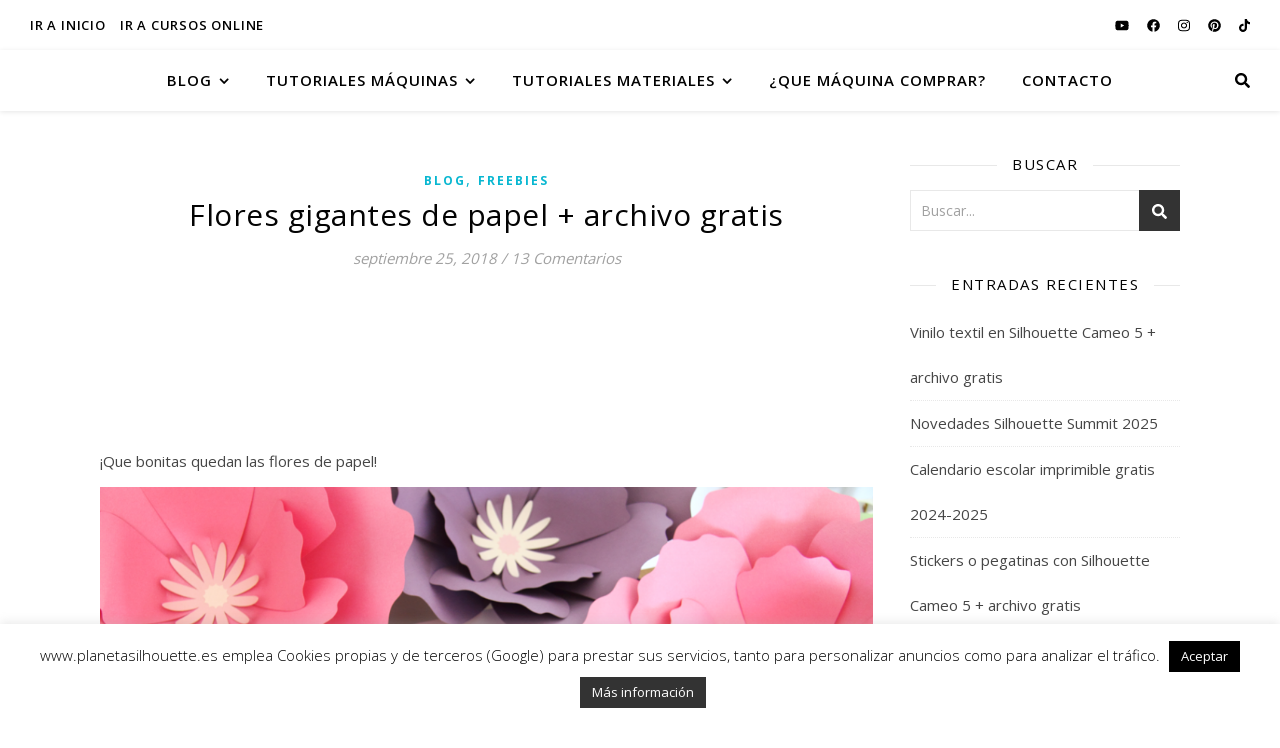

--- FILE ---
content_type: text/html; charset=UTF-8
request_url: https://www.planetasilhouette.es/flores-gigantes-de-papel-archivo-gratis/
body_size: 25258
content:
<!DOCTYPE html>
<html lang="es">
<head>
	<meta charset="UTF-8">
	<meta name="viewport" content="width=device-width, initial-scale=1.0, maximum-scale=1.0, user-scalable=no" />

	<title>Flores gigantes de papel + archivo gratis &#8211; Planeta Silhouette</title>
<link rel='dns-prefetch' href='//www.googletagmanager.com' />
<link rel='dns-prefetch' href='//fonts.googleapis.com' />
<link rel='dns-prefetch' href='//s.w.org' />
<link rel='dns-prefetch' href='//pagead2.googlesyndication.com' />
<link rel="alternate" type="application/rss+xml" title="Planeta Silhouette &raquo; Feed" href="https://www.planetasilhouette.es/feed/" />
<link rel="alternate" type="application/rss+xml" title="Planeta Silhouette &raquo; Feed de los comentarios" href="https://www.planetasilhouette.es/comments/feed/" />
<link rel="alternate" type="application/rss+xml" title="Planeta Silhouette &raquo; Comentario Flores gigantes de papel + archivo gratis del feed" href="https://www.planetasilhouette.es/flores-gigantes-de-papel-archivo-gratis/feed/" />
		<script type="text/javascript">
			window._wpemojiSettings = {"baseUrl":"https:\/\/s.w.org\/images\/core\/emoji\/13.0.1\/72x72\/","ext":".png","svgUrl":"https:\/\/s.w.org\/images\/core\/emoji\/13.0.1\/svg\/","svgExt":".svg","source":{"concatemoji":"https:\/\/www.planetasilhouette.es\/wp-includes\/js\/wp-emoji-release.min.js?ver=5.6.16"}};
			!function(e,a,t){var n,r,o,i=a.createElement("canvas"),p=i.getContext&&i.getContext("2d");function s(e,t){var a=String.fromCharCode;p.clearRect(0,0,i.width,i.height),p.fillText(a.apply(this,e),0,0);e=i.toDataURL();return p.clearRect(0,0,i.width,i.height),p.fillText(a.apply(this,t),0,0),e===i.toDataURL()}function c(e){var t=a.createElement("script");t.src=e,t.defer=t.type="text/javascript",a.getElementsByTagName("head")[0].appendChild(t)}for(o=Array("flag","emoji"),t.supports={everything:!0,everythingExceptFlag:!0},r=0;r<o.length;r++)t.supports[o[r]]=function(e){if(!p||!p.fillText)return!1;switch(p.textBaseline="top",p.font="600 32px Arial",e){case"flag":return s([127987,65039,8205,9895,65039],[127987,65039,8203,9895,65039])?!1:!s([55356,56826,55356,56819],[55356,56826,8203,55356,56819])&&!s([55356,57332,56128,56423,56128,56418,56128,56421,56128,56430,56128,56423,56128,56447],[55356,57332,8203,56128,56423,8203,56128,56418,8203,56128,56421,8203,56128,56430,8203,56128,56423,8203,56128,56447]);case"emoji":return!s([55357,56424,8205,55356,57212],[55357,56424,8203,55356,57212])}return!1}(o[r]),t.supports.everything=t.supports.everything&&t.supports[o[r]],"flag"!==o[r]&&(t.supports.everythingExceptFlag=t.supports.everythingExceptFlag&&t.supports[o[r]]);t.supports.everythingExceptFlag=t.supports.everythingExceptFlag&&!t.supports.flag,t.DOMReady=!1,t.readyCallback=function(){t.DOMReady=!0},t.supports.everything||(n=function(){t.readyCallback()},a.addEventListener?(a.addEventListener("DOMContentLoaded",n,!1),e.addEventListener("load",n,!1)):(e.attachEvent("onload",n),a.attachEvent("onreadystatechange",function(){"complete"===a.readyState&&t.readyCallback()})),(n=t.source||{}).concatemoji?c(n.concatemoji):n.wpemoji&&n.twemoji&&(c(n.twemoji),c(n.wpemoji)))}(window,document,window._wpemojiSettings);
		</script>
		<style type="text/css">
img.wp-smiley,
img.emoji {
	display: inline !important;
	border: none !important;
	box-shadow: none !important;
	height: 1em !important;
	width: 1em !important;
	margin: 0 .07em !important;
	vertical-align: -0.1em !important;
	background: none !important;
	padding: 0 !important;
}
</style>
	<link rel='stylesheet' id='ch_css_base-css'  href='https://www.planetasilhouette.es/wp-content/plugins/contesthopper/css/ch_base.css?ver=5.6.16' type='text/css' media='all' />
<link rel='stylesheet' id='sb_instagram_styles-css'  href='https://www.planetasilhouette.es/wp-content/plugins/instagram-feed/css/sbi-styles.min.css?ver=2.8' type='text/css' media='all' />
<link rel='stylesheet' id='wp-block-library-css'  href='https://www.planetasilhouette.es/wp-includes/css/dist/block-library/style.min.css?ver=5.6.16' type='text/css' media='all' />
<link rel='stylesheet' id='cptch_stylesheet-css'  href='https://www.planetasilhouette.es/wp-content/plugins/captcha/css/front_end_style.css?ver=4.4.5' type='text/css' media='all' />
<link rel='stylesheet' id='dashicons-css'  href='https://www.planetasilhouette.es/wp-includes/css/dashicons.min.css?ver=5.6.16' type='text/css' media='all' />
<link rel='stylesheet' id='cptch_desktop_style-css'  href='https://www.planetasilhouette.es/wp-content/plugins/captcha/css/desktop_style.css?ver=4.4.5' type='text/css' media='all' />
<link rel='stylesheet' id='contact-form-7-css'  href='https://www.planetasilhouette.es/wp-content/plugins/contact-form-7/includes/css/styles.css?ver=5.3.2' type='text/css' media='all' />
<link rel='stylesheet' id='cookie-law-info-css'  href='https://www.planetasilhouette.es/wp-content/plugins/cookie-law-info/public/css/cookie-law-info-public.css?ver=2.0.0' type='text/css' media='all' />
<link rel='stylesheet' id='cookie-law-info-gdpr-css'  href='https://www.planetasilhouette.es/wp-content/plugins/cookie-law-info/public/css/cookie-law-info-gdpr.css?ver=2.0.0' type='text/css' media='all' />
<link rel='stylesheet' id='zilla-likes-css'  href='https://www.planetasilhouette.es/wp-content/plugins/likes/styles/zilla-likes.css?ver=5.6.16' type='text/css' media='all' />
<link rel='stylesheet' id='ashe-style-css'  href='https://www.planetasilhouette.es/wp-content/themes/ashe-pro-premium/style.css?ver=3.5.9' type='text/css' media='all' />
<link rel='stylesheet' id='ashe-responsive-css'  href='https://www.planetasilhouette.es/wp-content/themes/ashe-pro-premium/assets/css/responsive.css?ver=3.5.9' type='text/css' media='all' />
<link rel='stylesheet' id='fontello-css'  href='https://www.planetasilhouette.es/wp-content/themes/ashe-pro-premium/assets/css/fontello.css?ver=3.5.4' type='text/css' media='all' />
<link rel='stylesheet' id='slick-css'  href='https://www.planetasilhouette.es/wp-content/themes/ashe-pro-premium/assets/css/slick.css?ver=5.6.16' type='text/css' media='all' />
<link rel='stylesheet' id='scrollbar-css'  href='https://www.planetasilhouette.es/wp-content/themes/ashe-pro-premium/assets/css/perfect-scrollbar.css?ver=5.6.16' type='text/css' media='all' />
<link rel='stylesheet' id='ashe_enqueue_Dancing_Script-css'  href='https://fonts.googleapis.com/css?family=Dancing+Script%3A100%2C200%2C300%2C400%2C500%2C600%2C700%2C800%2C900&#038;ver=1.0.0' type='text/css' media='all' />
<link rel='stylesheet' id='ashe_enqueue_Open_Sans-css'  href='https://fonts.googleapis.com/css?family=Open+Sans%3A100%2C200%2C300%2C400%2C500%2C600%2C700%2C800%2C900&#038;ver=1.0.0' type='text/css' media='all' />
<link rel='stylesheet' id='recent-posts-widget-with-thumbnails-public-style-css'  href='https://www.planetasilhouette.es/wp-content/plugins/recent-posts-widget-with-thumbnails/public.css?ver=7.0.2' type='text/css' media='all' />
<link rel='stylesheet' id='wpgdprc.css-css'  href='https://www.planetasilhouette.es/wp-content/plugins/wp-gdpr-compliance/assets/css/front.min.css?ver=1613756505' type='text/css' media='all' />
<style id='wpgdprc.css-inline-css' type='text/css'>

            div.wpgdprc .wpgdprc-switch .wpgdprc-switch-inner:before { content: 'Sí'; }
            div.wpgdprc .wpgdprc-switch .wpgdprc-switch-inner:after { content: 'No'; }
        
</style>
<script type='text/javascript' src='https://www.planetasilhouette.es/wp-includes/js/jquery/jquery.min.js?ver=3.5.1' id='jquery-core-js'></script>
<script type='text/javascript' src='https://www.planetasilhouette.es/wp-includes/js/jquery/jquery-migrate.min.js?ver=3.3.2' id='jquery-migrate-js'></script>
<script type='text/javascript' id='cookie-law-info-js-extra'>
/* <![CDATA[ */
var Cli_Data = {"nn_cookie_ids":[],"cookielist":[],"non_necessary_cookies":{"necessary":[],"non-necessary":[]},"ccpaEnabled":"","ccpaRegionBased":"","ccpaBarEnabled":"","ccpaType":"gdpr","js_blocking":"","custom_integration":"","triggerDomRefresh":""};
var cli_cookiebar_settings = {"animate_speed_hide":"500","animate_speed_show":"500","background":"#fff","border":"#444","border_on":"","button_1_button_colour":"#000","button_1_button_hover":"#000000","button_1_link_colour":"#fff","button_1_as_button":"1","button_1_new_win":"","button_2_button_colour":"#333","button_2_button_hover":"#292929","button_2_link_colour":"#ffffff","button_2_as_button":"1","button_2_hidebar":"","button_3_button_colour":"#000","button_3_button_hover":"#000000","button_3_link_colour":"#fff","button_3_as_button":"1","button_3_new_win":"","button_4_button_colour":"#000","button_4_button_hover":"#000000","button_4_link_colour":"#333333","button_4_as_button":"","font_family":"inherit","header_fix":"1","notify_animate_hide":"1","notify_animate_show":"","notify_div_id":"#cookie-law-info-bar","notify_position_horizontal":"right","notify_position_vertical":"bottom","scroll_close":"","scroll_close_reload":"","accept_close_reload":"","reject_close_reload":"","showagain_tab":"1","showagain_background":"#fff","showagain_border":"#000","showagain_div_id":"#cookie-law-info-again","showagain_x_position":"100px","text":"#000","show_once_yn":"","show_once":"10000","logging_on":"","as_popup":"","popup_overlay":"1","bar_heading_text":"","cookie_bar_as":"banner","popup_showagain_position":"bottom-right","widget_position":"left"};
var log_object = {"ajax_url":"https:\/\/www.planetasilhouette.es\/wp-admin\/admin-ajax.php"};
/* ]]> */
</script>
<script type='text/javascript' src='https://www.planetasilhouette.es/wp-content/plugins/cookie-law-info/public/js/cookie-law-info-public.js?ver=2.0.0' id='cookie-law-info-js'></script>
<script type='text/javascript' id='zilla-likes-js-extra'>
/* <![CDATA[ */
var zilla = {"ajaxurl":"https:\/\/www.planetasilhouette.es\/wp-admin\/admin-ajax.php"};
var zilla_likes = {"ajaxurl":"https:\/\/www.planetasilhouette.es\/wp-admin\/admin-ajax.php"};
/* ]]> */
</script>
<script type='text/javascript' src='https://www.planetasilhouette.es/wp-content/plugins/likes/scripts/zilla-likes.js?ver=5.6.16' id='zilla-likes-js'></script>

<!-- Fragmento de código de Google Analytics añadido por Site Kit -->
<script type='text/javascript' src='https://www.googletagmanager.com/gtag/js?id=UA-62275072-1' id='google_gtagjs-js' async></script>
<script type='text/javascript' id='google_gtagjs-js-after'>
window.dataLayer = window.dataLayer || [];function gtag(){dataLayer.push(arguments);}
gtag('set', 'linker', {"domains":["www.planetasilhouette.es"]} );
gtag("js", new Date());
gtag("set", "developer_id.dZTNiMT", true);
gtag("config", "UA-62275072-1", {"anonymize_ip":true});
gtag("config", "G-BRNP2HE617");
</script>

<!-- Final del fragmento de código de Google Analytics añadido por Site Kit -->
<link rel="https://api.w.org/" href="https://www.planetasilhouette.es/wp-json/" /><link rel="alternate" type="application/json" href="https://www.planetasilhouette.es/wp-json/wp/v2/posts/8877" /><link rel="EditURI" type="application/rsd+xml" title="RSD" href="https://www.planetasilhouette.es/xmlrpc.php?rsd" />
<link rel="wlwmanifest" type="application/wlwmanifest+xml" href="https://www.planetasilhouette.es/wp-includes/wlwmanifest.xml" /> 
<meta name="generator" content="WordPress 5.6.16" />
<link rel="canonical" href="https://www.planetasilhouette.es/flores-gigantes-de-papel-archivo-gratis/" />
<link rel='shortlink' href='https://www.planetasilhouette.es/?p=8877' />
<link rel="alternate" type="application/json+oembed" href="https://www.planetasilhouette.es/wp-json/oembed/1.0/embed?url=https%3A%2F%2Fwww.planetasilhouette.es%2Fflores-gigantes-de-papel-archivo-gratis%2F" />
<link rel="alternate" type="text/xml+oembed" href="https://www.planetasilhouette.es/wp-json/oembed/1.0/embed?url=https%3A%2F%2Fwww.planetasilhouette.es%2Fflores-gigantes-de-papel-archivo-gratis%2F&#038;format=xml" />
<meta name="generator" content="Site Kit by Google 1.101.0" /><style type="text/css">
ul.scfw_16px li, ul.scfw_24px li, ul.scfw_32px li, ul.scfw_16px li a, ul.scfw_24px li a, ul.scfw_32px li a {
	display:inline !important;
	float:none !important;
	border:0 !important;
	background:transparent none !important;
	margin:0 !important;
	padding:0 !important;
}
ul.scfw_16px li {
	margin:0 2px 0 0 !important;
}
ul.scfw_24px li {
	margin:0 3px 0 0 !important;
}
ul.scfw_32px li {
	margin:0 5px 0 0 !important;
}
ul.scfw_text_img li:before, ul.scfw_16px li:before, ul.scfw_24px li:before, ul.scfw_32px li:before {
	content:none !important;
}
.scfw img {
	float:none !important;
}
</style>	
	<meta property="og:image" content="https://www.planetasilhouette.es/wp-content/uploads/2018/09/PortadaPost-1024x683.png"/><meta property="og:image:width" content="960"/><meta property="og:image:height" content="640"/><meta property="og:title" content="Flores gigantes de papel + archivo gratis"/><meta property="og:description" content="¡Que bonitas quedan las flores de papel! Seguro que habéis visto por las redes un montón de preciosas y enormes flores de papel&#8230; ¡Pues tú también puedes hacerlas!. Mucha gente piensa que es algo complicado o laborioso&#8230; ¡Pero en realidad son facilísimas de hacer!. Así que para que os quitéis el miedo, todas las que&hellip;" /><meta property="og:url" content="https://www.planetasilhouette.es/flores-gigantes-de-papel-archivo-gratis/"/><meta property="og:type" content="website"><meta property="og:locale" content="es" /><meta property="og:site_name" content="Planeta Silhouette"/><style id="ashe_dynamic_css">body {background-color: #ffffff;}#top-bar,#top-menu .sub-menu {background-color: #ffffff;}#top-bar a {color: #000000;}#top-menu .sub-menu,#top-menu .sub-menu a {border-color: rgba(0,0,0, 0.05);}#top-bar a:hover,#top-bar li.current-menu-item > a,#top-bar li.current-menu-ancestor > a,#top-bar .sub-menu li.current-menu-item > a,#top-bar .sub-menu li.current-menu-ancestor> a {color: #000000;}.header-logo a,.site-description {color: #111111;}.entry-header {background-color: #ffffff;}#main-nav,#main-menu .sub-menu,#main-nav #s {background-color: #ffffff;}#main-nav a,#main-nav .svg-inline--fa,#main-nav #s,.instagram-title h2 {color: #000000;}.main-nav-sidebar span,.mobile-menu-btn span {background-color: #000000;}#main-nav {box-shadow: 0px 1px 5px rgba(0,0,0, 0.1);}#main-menu .sub-menu,#main-menu .sub-menu a {border-color: rgba(0,0,0, 0.05);}#main-nav #s::-webkit-input-placeholder { /* Chrome/Opera/Safari */color: rgba(0,0,0, 0.7);}#main-nav #s::-moz-placeholder { /* Firefox 19+ */color: rgba(0,0,0, 0.7);}#main-nav #s:-ms-input-placeholder { /* IE 10+ */color: rgba(0,0,0, 0.7);}#main-nav #s:-moz-placeholder { /* Firefox 18- */color: rgba(0,0,0, 0.7);}#main-nav a:hover,#main-nav .svg-inline--fa:hover,#main-nav li.current-menu-item > a,#main-nav li.current-menu-ancestor > a,#main-nav .sub-menu li.current-menu-item > a,#main-nav .sub-menu li.current-menu-ancestor> a {color: #000000;}.main-nav-sidebar:hover span,.mobile-menu-btn:hover span {background-color: #000000;}/* Background */.sidebar-alt,.main-content,.featured-slider-area,#featured-links,.page-content select,.page-content input,.page-content textarea {background-color: #ffffff;}.page-content #featured-links h6,.instagram-title h2 {background-color: rgba(255,255,255, 0.85);}.ashe_promo_box_widget h6 {background-color: #ffffff;}.ashe_promo_box_widget .promo-box:after{border-color: #ffffff;}/* Text */.page-content,.page-content select,.page-content input,.page-content textarea,.page-content .post-author a,.page-content .ashe-widget a,.page-content .comment-author,.page-content #featured-links h6,.ashe_promo_box_widget h6 {color: #464646;}/* Title */.page-content h1,.page-content h2,.page-content h3,.page-content h4,.page-content h5,.page-content h6,.page-content .post-title a,.page-content .author-description h4 a,.page-content .related-posts h4 a,.page-content .blog-pagination .previous-page a,.page-content .blog-pagination .next-page a,blockquote,.page-content .post-share a {color: #030303;}.sidebar-alt-close-btn span {background-color: #030303;}.page-content .post-title a:hover {color: rgba(3,3,3, 0.75);}/* Meta */.page-content .post-date,.page-content .post-comments,.page-content .meta-sep,.page-content .post-author,.page-content [data-layout*="list"] .post-author a,.page-content .related-post-date,.page-content .comment-meta a,.page-content .author-share a,.page-content .post-tags a,.page-content .tagcloud a,.widget_categories li,.widget_archive li,.ashe-subscribe-text p,.rpwwt-post-author,.rpwwt-post-categories,.rpwwt-post-date,.rpwwt-post-comments-number {color: #a1a1a1;}.page-content input::-webkit-input-placeholder { /* Chrome/Opera/Safari */color: #a1a1a1;}.page-content input::-moz-placeholder { /* Firefox 19+ */color: #a1a1a1;}.page-content input:-ms-input-placeholder { /* IE 10+ */color: #a1a1a1;}.page-content input:-moz-placeholder { /* Firefox 18- */color: #a1a1a1;}/* Accent */.page-content a,.post-categories,#page-wrap .ashe-widget.widget_text a,#page-wrap .ashe-widget.ashe_author_widget a {color: #08b7d1;}/* Disable TMP.page-content .elementor a,.page-content .elementor a:hover {color: inherit;}*/.ps-container > .ps-scrollbar-y-rail > .ps-scrollbar-y {background: #08b7d1;}.page-content a:hover {color: rgba(8,183,209, 0.8);}blockquote {border-color: #08b7d1;}.slide-caption {color: #ffffff;background: #08b7d1;}/* Selection */::-moz-selection {color: #ffffff;background: #fdc944;}::selection {color: #ffffff;background: #fdc944;}.page-content .wprm-rating-star svg polygon {stroke: #08b7d1;}.page-content .wprm-rating-star-full svg polygon,.page-content .wprm-comment-rating svg path,.page-content .comment-form-wprm-rating svg path{fill: #08b7d1;}/* Border */.page-content .post-footer,[data-layout*="list"] .blog-grid > li,.page-content .author-description,.page-content .related-posts,.page-content .entry-comments,.page-content .ashe-widget li,.page-content #wp-calendar,.page-content #wp-calendar caption,.page-content #wp-calendar tbody td,.page-content .widget_nav_menu li a,.page-content .widget_pages li a,.page-content .tagcloud a,.page-content select,.page-content input,.page-content textarea,.widget-title h2:before,.widget-title h2:after,.post-tags a,.gallery-caption,.wp-caption-text,table tr,table th,table td,pre,.page-content .wprm-recipe-instruction {border-color: #e8e8e8;}.page-content .wprm-recipe {box-shadow: 0 0 3px 1px #e8e8e8;}hr {background-color: #e8e8e8;}.wprm-recipe-details-container,.wprm-recipe-notes-container p {background-color: rgba(232,232,232, 0.4);}/* Buttons */.widget_search .svg-fa-wrap,.widget_search #searchsubmit,.single-navigation i,.page-content input.submit,.page-content .blog-pagination.numeric a,.page-content .blog-pagination.load-more a,.page-content .mc4wp-form-fields input[type="submit"],.page-content .widget_wysija input[type="submit"],.page-content .post-password-form input[type="submit"],.page-content .wpcf7 [type="submit"],.page-content .wprm-recipe-print,.page-content .wprm-jump-to-recipe-shortcode,.page-content .wprm-print-recipe-shortcode {color: #ffffff;background-color: #333333;}.single-navigation i:hover,.page-content input.submit:hover,.ashe-boxed-style .page-content input.submit:hover,.page-content .blog-pagination.numeric a:hover,.ashe-boxed-style .page-content .blog-pagination.numeric a:hover,.page-content .blog-pagination.numeric span,.page-content .blog-pagination.load-more a:hover,.ashe-boxed-style .page-content .blog-pagination.load-more a:hover,.page-content .mc4wp-form-fields input[type="submit"]:hover,.page-content .widget_wysija input[type="submit"]:hover,.page-content .post-password-form input[type="submit"]:hover,.page-content .wpcf7 [type="submit"]:hover,.page-content .wprm-recipe-print:hover,.page-content .wprm-jump-to-recipe-shortcode:hover,.page-content .wprm-print-recipe-shortcode:hover {color: #ffffff;background-color: #fdc944;}/* Image Overlay */.image-overlay,#infscr-loading,.page-content h4.image-overlay,.image-overlay a,.post-slider .prev-arrow,.post-slider .next-arrow,.header-slider-prev-arrow,.header-slider-next-arrow,.page-content .image-overlay a,#featured-slider .slick-arrow,#featured-slider .slider-dots,.header-slider-dots {color: #ffffff;}.image-overlay,#infscr-loading,.page-content h4.image-overlay {background-color: rgba(73,73,73, 0.3);}/* Background */#page-footer,#page-footer select,#page-footer input,#page-footer textarea {background-color: #f6f6f6;}/* Text */#page-footer,#page-footer a,#page-footer select,#page-footer input,#page-footer textarea {color: #333333;}/* Title */#page-footer h1,#page-footer h2,#page-footer h3,#page-footer h4,#page-footer h5,#page-footer h6 {color: #111111;}/* Accent */#page-footer a:hover {color: #fdc944;}/* Border */#page-footer a,#page-footer .ashe-widget li,#page-footer #wp-calendar,#page-footer #wp-calendar caption,#page-footer #wp-calendar th,#page-footer #wp-calendar td,#page-footer .widget_nav_menu li a,#page-footer select,#page-footer input,#page-footer textarea,#page-footer .widget-title h2:before,#page-footer .widget-title h2:after,.footer-widgets,.category-description {border-color: #e0dbdb;}#page-footer hr {background-color: #e0dbdb;}.ashe-preloader-wrap {background-color: #333333;}@media screen and ( max-width: 768px ) {.mini-logo a {max-width: 60px !important;} }@media screen and ( max-width: 768px ) {#featured-links {display: none;}}@media screen and ( max-width: 640px ) {.related-posts {display: none;}}.header-logo a {font-family: 'Dancing Script';font-size: 120px;line-height: 120px;letter-spacing: -1px;font-weight: 700;}.site-description {font-family: 'Dancing Script';}.header-logo .site-description {font-size: 18px;}#top-menu li a {font-family: 'Open Sans';font-size: 13px;line-height: 50px;letter-spacing: 0.8px;font-weight: 600;}.top-bar-socials a {font-size: 13px;line-height: 50px;}#top-bar .mobile-menu-btn {line-height: 50px;}#top-menu .sub-menu > li > a {font-size: 11px;line-height: 3.7;letter-spacing: 0.8px;}@media screen and ( max-width: 979px ) {.top-bar-socials {float: none !important;}.top-bar-socials a {line-height: 40px !important;}}#main-menu li a,.mobile-menu-btn a {font-family: 'Open Sans';font-size: 15px;line-height: 60px;letter-spacing: 1px;font-weight: 600;}#mobile-menu li {font-family: 'Open Sans';font-size: 15px;line-height: 3.4;letter-spacing: 1px;font-weight: 600;}.main-nav-search,#main-nav #s,.dark-mode-switcher,.main-nav-socials-trigger {font-size: 15px;line-height: 60px;}#main-nav #s {line-height: 61px;}#main-menu li.menu-item-has-children>a:after {font-size: 15px;}#main-nav {min-height:60px;}.main-nav-sidebar,.mini-logo {height:60px;}#main-menu .sub-menu > li > a,#mobile-menu .sub-menu > li {font-size: 12px;line-height: 3.8;letter-spacing: 0.8px;}.mobile-menu-btn {font-size: 18px;line-height: 60px;}.main-nav-socials a {font-size: 14px;line-height: 60px;}#top-menu li a,#main-menu li a,#mobile-menu li,.mobile-menu-btn a {text-transform: uppercase;}.post-meta,#wp-calendar thead th,#wp-calendar caption,h1,h2,h3,h4,h5,h6,blockquote p,#reply-title,#reply-title a {font-family: 'Open Sans';}/* font size 40px */h1 {font-size: 30px;}/* font size 36px */h2 {font-size: 27px;}/* font size 30px */h3 {font-size: 23px;}/* font size 24px */h4 {font-size: 18px;}/* font size 22px */h5,.page-content .wprm-recipe-name,.page-content .wprm-recipe-header {font-size: 16px;}/* font size 20px */h6 {font-size: 15px;}/* font size 19px */blockquote p {font-size: 16px;}/* font size 18px */.related-posts h4 a {font-size: 16px;}/* font size 16px */.author-description h4,.category-description h4,#reply-title,#reply-title a,.comment-title,.widget-title h2,.ashe_author_widget h3 {font-size: 15px;}.post-title,.page-title {line-height: 44px;}/* letter spacing 0.5px */.slider-title,.post-title,.page-title,.related-posts h4 a {letter-spacing: 0.5px;}/* letter spacing 1.5px */.widget-title h2,.author-description h4,.category-description h4,.comment-title,#reply-title,#reply-title a,.ashe_author_widget h3 {letter-spacing: 1.5px;}/* letter spacing 2px */.related-posts h3 {letter-spacing: 2px;}/* font weight */h1,h2,h3,h4,h5,h6 {font-weight: 400;}h1,h2,h3,h4,h5,h6 {font-style: normal;}h1,h2,h3,h4,h5,h6 {text-transform: none;}body,.page-404 h2,#featured-links h6,.ashe_promo_box_widget h6,.comment-author,.related-posts h3,.instagram-title h2,input,textarea,select,.no-result-found h1,.ashe-subscribe-text h4,.widget_wysija_cont .updated,.widget_wysija_cont .error,.widget_wysija_cont .xdetailed-errors {font-family: 'Open Sans';}body,.page-404 h2,.no-result-found h1 {font-weight: 400;}body,.comment-author {font-size: 15px;}body p,.post-content,.post-content li,.comment-text li {line-height: 25px;}/* letter spacing 0 */body p,.post-content,.comment-author,.widget_recent_comments li,.widget_meta li,.widget_recent_comments li,.widget_pages > ul > li,.widget_archive li,.widget_categories > ul > li,.widget_recent_entries ul li,.widget_nav_menu li,.related-post-date,.post-media .image-overlay a,.post-meta,.rpwwt-post-title {letter-spacing: 0px;}/* letter spacing 0.5 + */.post-author,.post-media .image-overlay span,blockquote p {letter-spacing: 0.5px;}/* letter spacing 1 + */#main-nav #searchform input,#featured-links h6,.ashe_promo_box_widget h6,.instagram-title h2,.ashe-subscribe-text h4,.page-404 p,#wp-calendar caption {letter-spacing: 1px;}/* letter spacing 2 + */.comments-area #submit,.tagcloud a,.mc4wp-form-fields input[type='submit'],.widget_wysija input[type='submit'],.slider-read-more a,.post-categories a,.read-more a,.no-result-found h1,.blog-pagination a,.blog-pagination span {letter-spacing: 2px;}/* font size 18px */.post-media .image-overlay p,.post-media .image-overlay a {font-size: 18px;}/* font size 16px */.ashe_social_widget .social-icons a {font-size: 16px;}/* font size 14px */.post-author,.post-share,.related-posts h3,input,textarea,select,.comment-reply-link,.wp-caption-text,.author-share a,#featured-links h6,.ashe_promo_box_widget h6,#wp-calendar,.instagram-title h2 {font-size: 14px;}/* font size 13px */.slider-categories,.slider-read-more a,.read-more a,.blog-pagination a,.blog-pagination span,.footer-socials a,.rpwwt-post-author,.rpwwt-post-categories,.rpwwt-post-date,.rpwwt-post-comments-number,.copyright-info,.footer-menu-container {font-size: 13px;}/* font size 12px */.post-categories a,.post-tags a,.widget_recent_entries ul li span,#wp-calendar caption,#wp-calendar tfoot #prev a,#wp-calendar tfoot #next a {font-size: 12px;}/* font size 11px */.related-post-date,.comment-meta,.tagcloud a {font-size: 11px !important;}.boxed-wrapper {max-width: 1140px;}.sidebar-alt {max-width: 340px;left: -340px; padding: 85px 35px 0px;}.sidebar-left,.sidebar-right {width: 307px;}[data-layout*="rsidebar"] .main-container,[data-layout*="lsidebar"] .main-container {float: left;width: calc(100% - 307px);width: -webkit-calc(100% - 307px);}[data-layout*="lrsidebar"] .main-container {width: calc(100% - 614px);width: -webkit-calc(100% - 614px);}[data-layout*="fullwidth"] .main-container {width: 100%;}#top-bar > div,#main-nav > div,#featured-links,.main-content,.page-footer-inner,.featured-slider-area.boxed-wrapper {padding-left: 30px;padding-right: 30px;}[data-layout*="list"] .blog-grid .has-post-thumbnail .post-media,[data-layout*="list"] .blog-grid .format-gallery .post-media {float: left;max-width: 300px;width: 100%;}[data-layout*="list"] .blog-grid .has-post-thumbnail .post-content-wrap,[data-layout*="list"] .blog-grid .format-gallery .post-content-wrap {width: calc(100% - 300px);width: -webkit-calc(100% - 300px);float: left;padding-left: 37px;}[data-layout*="list"] .blog-grid > li {padding-bottom: 30px;}.ashe-instagram-widget #sb_instagram {max-width: none !important;}.ashe-instagram-widget #sbi_images {display: -webkit-box;display: -ms-flexbox;display: flex;}.ashe-instagram-widget #sbi_images .sbi_photo {height: auto !important;}.ashe-instagram-widget #sbi_images .sbi_photo img {display: block !important;}.ashe-widget #sbi_images .sbi_photo {/*height: auto !important;*/}.ashe-widget #sbi_images .sbi_photo img {display: block !important;}#top-menu {float: left;}.top-bar-socials {float: right;}.entry-header {height: 500px;background-size: cover;}.entry-header-slider div {height: 500px;}.entry-header {background-position: center center;}.header-logo {padding-top: 120px;}.logo-img {max-width: 500px;}.mini-logo a {max-width: 70px;}.header-logo .site-title,.site-description {display: none;}@media screen and (max-width: 880px) {.logo-img { max-width: 300px;}}#main-nav {text-align: center;}.main-nav-icons.main-nav-socials-mobile {left: 30px;}.main-nav-socials-trigger {position: absolute;top: 0px;left: 30px;}.main-nav-sidebar + .main-nav-socials-trigger {left: 60px;}.mini-logo + .main-nav-socials-trigger {right: 60px;left: auto;}.main-nav-sidebar {position: absolute;top: 0px;left: 30px;z-index: 1;}.main-nav-icons {position: absolute;top: 0px;right: 30px;z-index: 2;}.mini-logo {position: absolute;left: auto;top: 0;}.main-nav-sidebar ~ .mini-logo {margin-left: 30px;}#featured-slider.boxed-wrapper {max-width: 1140px;}.slider-item-bg {height: 540px;}#featured-links .featured-link {margin-top: 20px;}#featured-links .featured-link {margin-right: 20px;}#featured-links .featured-link:nth-of-type(3n) {margin-right: 0;}#featured-links .featured-link {width: calc( (100% - 40px) / 3 - 1px);width: -webkit-calc( (100% - 40px) / 3 - 1px);}.featured-link:nth-child(1) .cv-inner {display: none;}.featured-link:nth-child(2) .cv-inner {display: none;}.featured-link:nth-child(3) .cv-inner {display: none;}.featured-link:nth-child(4) .cv-inner {display: none;}.featured-link:nth-child(5) .cv-inner {display: none;}.featured-link:nth-child(6) .cv-inner {display: none;}.blog-grid > li,.main-container .featured-slider-area {margin-bottom: 30px;}[data-layout*="col2"] .blog-grid > li,[data-layout*="col3"] .blog-grid > li,[data-layout*="col4"] .blog-grid > li {display: inline-block;vertical-align: top;margin-right: 37px;}[data-layout*="col2"] .blog-grid > li:nth-of-type(2n+2),[data-layout*="col3"] .blog-grid > li:nth-of-type(3n+3),[data-layout*="col4"] .blog-grid > li:nth-of-type(4n+4) {margin-right: 0;}[data-layout*="col1"] .blog-grid > li {width: 100%;}[data-layout*="col2"] .blog-grid > li {width: calc((100% - 37px ) / 2 - 1px);width: -webkit-calc((100% - 37px ) / 2 - 1px);}[data-layout*="col3"] .blog-grid > li {width: calc((100% - 2 * 37px ) / 3 - 2px);width: -webkit-calc((100% - 2 * 37px ) / 3 - 2px);}[data-layout*="col4"] .blog-grid > li {width: calc((100% - 3 * 37px ) / 4 - 1px);width: -webkit-calc((100% - 3 * 37px ) / 4 - 1px);}[data-layout*="rsidebar"] .sidebar-right {padding-left: 37px;}[data-layout*="lsidebar"] .sidebar-left {padding-right: 37px;}[data-layout*="lrsidebar"] .sidebar-right {padding-left: 37px;}[data-layout*="lrsidebar"] .sidebar-left {padding-right: 37px;}.blog-grid .post-header,.blog-grid .read-more,[data-layout*="list"] .post-share {text-align: center;}p.has-drop-cap:not(:focus)::first-letter {float: left;margin: 0px 12px 0 0;font-family: 'Open Sans';font-size: 80px;line-height: 65px;text-align: center;text-transform: uppercase;color: #030303;}@-moz-document url-prefix() {p.has-drop-cap:not(:focus)::first-letter {margin-top: 10px !important;}}[data-dropcaps*='yes'] .post-content > p:first-of-type:first-letter {float: left;margin: 0px 12px 0 0;font-family: 'Open Sans';font-size: 80px;line-height: 65px;text-align: center;text-transform: uppercase;color: #030303;}@-moz-document url-prefix() {[data-dropcaps*='yes'] .post-content > p:first-of-type:first-letter {margin-top: 10px !important;}}.single .related-posts h3 {display: none;}.footer-widgets > .ashe-widget {width: 30%;margin-right: 5%;}.footer-widgets > .ashe-widget:nth-child(3n+3) {margin-right: 0;}.footer-widgets > .ashe-widget:nth-child(3n+4) {clear: both;}.copyright-info {float: right;}.footer-socials {float: left;}.footer-menu-container {float: right;}#footer-menu {float: left;}#footer-menu > li {margin-right: 5px;}.footer-menu-container:after {float: left;margin-right: 5px;}.cssload-fond{position:relative;margin:auto}.cssload-container-general{animation:cssload-animball_two 1.15s infinite;-o-animation:cssload-animball_two 1.15s infinite;-ms-animation:cssload-animball_two 1.15s infinite;-webkit-animation:cssload-animball_two 1.15s infinite;-moz-animation:cssload-animball_two 1.15s infinite;width:43px;height:43px}.cssload-internal{width:43px;height:43px;position:absolute}.cssload-ballcolor{width:19px;height:19px;border-radius:50%}.cssload-ball_1,.cssload-ball_2,.cssload-ball_3,.cssload-ball_4{position:absolute;animation:cssload-animball_one 1.15s infinite ease;-o-animation:cssload-animball_one 1.15s infinite ease;-ms-animation:cssload-animball_one 1.15s infinite ease;-webkit-animation:cssload-animball_one 1.15s infinite ease;-moz-animation:cssload-animball_one 1.15s infinite ease}.cssload-ball_1{background-color:#ffffff;top:0;left:0}.cssload-ball_2{background-color:#ffffff;top:0;left:23px}.cssload-ball_3{background-color:#ffffff;top:23px;left:0}.cssload-ball_4{background-color:#ffffff;top:23px;left:23px}@keyframes cssload-animball_one{0%{position:absolute}50%{top:12px;left:12px;position:absolute;opacity:.5}100%{position:absolute}}@-o-keyframes cssload-animball_one{0%{position:absolute}50%{top:12px;left:12px;position:absolute;opacity:.5}100%{position:absolute}}@-ms-keyframes cssload-animball_one{0%{position:absolute}50%{top:12px;left:12px;position:absolute;opacity:.5}100%{position:absolute}}@-webkit-keyframes cssload-animball_one{0%{position:absolute}50%{top:12px;left:12px;position:absolute;opacity:.5}100%{position:absolute}}@-moz-keyframes cssload-animball_one{0%{position:absolute}50%{top:12px;left:12px;position:absolute;opacity:.5}100%{position:absolute}}@keyframes cssload-animball_two{0%{transform:rotate(0deg) scale(1)}50%{transform:rotate(360deg) scale(1.3)}100%{transform:rotate(720deg) scale(1)}}@-o-keyframes cssload-animball_two{0%{-o-transform:rotate(0deg) scale(1)}50%{-o-transform:rotate(360deg) scale(1.3)}100%{-o-transform:rotate(720deg) scale(1)}}@-ms-keyframes cssload-animball_two{0%{-ms-transform:rotate(0deg) scale(1)}50%{-ms-transform:rotate(360deg) scale(1.3)}100%{-ms-transform:rotate(720deg) scale(1)}}@-webkit-keyframes cssload-animball_two{0%{-webkit-transform:rotate(0deg) scale(1)}50%{-webkit-transform:rotate(360deg) scale(1.3)}100%{-webkit-transform:rotate(720deg) scale(1)}}@-moz-keyframes cssload-animball_two{0%{-moz-transform:rotate(0deg) scale(1)}50%{-moz-transform:rotate(360deg) scale(1.3)}100%{-moz-transform:rotate(720deg) scale(1)}}</style>
<!-- Fragmento de código de Google Adsense añadido por Site Kit -->
<meta name="google-adsense-platform-account" content="ca-host-pub-2644536267352236">
<meta name="google-adsense-platform-domain" content="sitekit.withgoogle.com">
<!-- Final del fragmento de código de Google Adsense añadido por Site Kit -->
			<script type="text/javascript">
				var cli_flush_cache = true;
			</script>
      <meta name="onesignal" content="wordpress-plugin"/>
            <script>

      window.OneSignal = window.OneSignal || [];

      OneSignal.push( function() {
        OneSignal.SERVICE_WORKER_UPDATER_PATH = "OneSignalSDKUpdaterWorker.js.php";
        OneSignal.SERVICE_WORKER_PATH = "OneSignalSDKWorker.js.php";
        OneSignal.SERVICE_WORKER_PARAM = { scope: '/' };

        OneSignal.setDefaultNotificationUrl("https://www.planetasilhouette.es");
        var oneSignal_options = {};
        window._oneSignalInitOptions = oneSignal_options;

        oneSignal_options['wordpress'] = true;
oneSignal_options['appId'] = '708ee277-7113-4741-9adc-5e48bc0de9cc';
oneSignal_options['allowLocalhostAsSecureOrigin'] = true;
oneSignal_options['welcomeNotification'] = { };
oneSignal_options['welcomeNotification']['title'] = "Planeta Silhouette";
oneSignal_options['welcomeNotification']['message'] = "Gracias por suscribirte!";
oneSignal_options['path'] = "https://www.planetasilhouette.es/wp-content/plugins/onesignal-free-web-push-notifications/sdk_files/";
oneSignal_options['promptOptions'] = { };
oneSignal_options['notifyButton'] = { };
oneSignal_options['notifyButton']['enable'] = true;
oneSignal_options['notifyButton']['position'] = 'bottom-right';
oneSignal_options['notifyButton']['theme'] = 'inverse';
oneSignal_options['notifyButton']['size'] = 'large';
oneSignal_options['notifyButton']['showCredit'] = true;
oneSignal_options['notifyButton']['text'] = {};
oneSignal_options['notifyButton']['text']['tip.state.unsubscribed'] = '¿Quieres recibir noticificaciones espaciales?. ¡Toca la campana!';
oneSignal_options['notifyButton']['text']['tip.state.subscribed'] = 'Bip, bip! Gracias por suscribirte. Mi Planeta te avisará de las nuevas publicaciones';
oneSignal_options['notifyButton']['text']['tip.state.blocked'] = 'Oh! Acabas de bloquear las notificaciones';
oneSignal_options['notifyButton']['text']['message.action.subscribed'] = '¡Gracias por suscribirte!';
oneSignal_options['notifyButton']['text']['message.action.resubscribed'] = '¡Ya estás suscrito! Gracias por volver a mi Planeta';
oneSignal_options['notifyButton']['text']['message.action.unsubscribed'] = 'No recibirás más notificaciones planetarias';
oneSignal_options['notifyButton']['text']['dialog.main.title'] = 'Configurar notificaciones';
oneSignal_options['notifyButton']['text']['dialog.main.button.subscribe'] = 'Suscribirse';
oneSignal_options['notifyButton']['text']['dialog.main.button.unsubscribe'] = 'Cancelar suscripción';
oneSignal_options['notifyButton']['text']['dialog.blocked.title'] = 'Desbloquear notificaciones';
oneSignal_options['notifyButton']['text']['dialog.blocked.message'] = 'Sigue estas instrucciones para activar las notificaciones';
oneSignal_options['notifyButton']['colors'] = {};
oneSignal_options['notifyButton']['colors']['circle.background'] = '#00b7d1';
oneSignal_options['notifyButton']['colors']['circle.foreground'] = 'white';
oneSignal_options['notifyButton']['colors']['pulse.color'] = 'white';
oneSignal_options['notifyButton']['colors']['dialog.button.background'] = '#00b7d1';
oneSignal_options['notifyButton']['colors']['dialog.button.background.hovering'] = '#1db9a3';
oneSignal_options['notifyButton']['colors']['dialog.button.background.active'] = '#3e4243';
oneSignal_options['notifyButton']['colors']['dialog.button.foreground'] = 'White';
                OneSignal.init(window._oneSignalInitOptions);
                      });

      function documentInitOneSignal() {
        var oneSignal_elements = document.getElementsByClassName("OneSignal-prompt");

        var oneSignalLinkClickHandler = function(event) { OneSignal.push(['registerForPushNotifications']); event.preventDefault(); };        for(var i = 0; i < oneSignal_elements.length; i++)
          oneSignal_elements[i].addEventListener('click', oneSignalLinkClickHandler, false);
      }

      if (document.readyState === 'complete') {
           documentInitOneSignal();
      }
      else {
           window.addEventListener("load", function(event){
               documentInitOneSignal();
          });
      }
    </script>

<!-- Fragmento de código de Google Adsense añadido por Site Kit -->
<script  async src="https://pagead2.googlesyndication.com/pagead/js/adsbygoogle.js?client=ca-pub-2751881258772201&amp;host=ca-host-pub-2644536267352236" crossorigin="anonymous"></script>

<!-- Final del fragmento de código de Google Adsense añadido por Site Kit -->
<link rel="icon" href="https://www.planetasilhouette.es/wp-content/uploads/2015/05/favicon114-051-60x60.png" sizes="32x32" />
<link rel="icon" href="https://www.planetasilhouette.es/wp-content/uploads/2015/05/favicon114-051-280x280.png" sizes="192x192" />
<link rel="apple-touch-icon" href="https://www.planetasilhouette.es/wp-content/uploads/2015/05/favicon114-051-280x280.png" />
<meta name="msapplication-TileImage" content="https://www.planetasilhouette.es/wp-content/uploads/2015/05/favicon114-051-280x280.png" />
</head>

<body class="post-template-default single single-post postid-8877 single-format-standard wp-embed-responsive elementor-default elementor-kit-11181">

	<!-- Preloader -->
	
<div class="ashe-preloader-wrap">

	
	<div align="center" class="cssload-fond">
		<div class="cssload-container-general">
				<div class="cssload-internal"><div class="cssload-ballcolor cssload-ball_1"> </div></div>
				<div class="cssload-internal"><div class="cssload-ballcolor cssload-ball_2"> </div></div>
				<div class="cssload-internal"><div class="cssload-ballcolor cssload-ball_3"> </div></div>
				<div class="cssload-internal"><div class="cssload-ballcolor cssload-ball_4"> </div></div>
		</div>
	</div>

	
</div><!-- .ashe-preloader-wrap -->


	<!-- Page Wrapper -->
	<div id="page-wrap">

		<!-- Boxed Wrapper -->
		<div id="page-header" >

		
<!-- Instagram Widget -->

<div id="top-bar" class="clear-fix">
	<div >
		
		
		<div class="top-bar-socials">

			
			<a href="https://www.youtube.com/channel/UCqrtDja7a8LPiLEMOfySu7w" target="_blank">
					<i class="fab fa-youtube"></i>			</a>
			
							<a href="https://www.facebook.com/PlanetaSilhouette" target="_blank">
					<i class="fab fa-facebook"></i>				</a>
			
							<a href="https://www.instagram.com/planeta_silhouette/" target="_blank">
					<i class="fab fa-instagram"></i>				</a>
			
							<a href="https://www.pinterest.es/planetasilhouet/" target="_blank">
					<i class="fab fa-pinterest"></i>				</a>
			
							<a href="https://www.tiktok.com/@planetasilhouette?_t=8bjHQDHj9Sd&#038;_r=1" target="_blank">
					<i class="fab fa-tiktok"></i>				</a>
			
			
			
			
		</div>

	<nav class="top-menu-container"><ul id="top-menu" class=""><li id="menu-item-11239" class="menu-item menu-item-type-post_type menu-item-object-page menu-item-home menu-item-11239"><a href="https://www.planetasilhouette.es/">Ir a Inicio</a></li>
<li id="menu-item-11186" class="menu-item menu-item-type-custom menu-item-object-custom menu-item-11186"><a href="https://cursosonline.planetasilhouette.es">Ir a Cursos Online</a></li>
</ul></nav>
	</div>
</div><!-- #top-bar -->


<div id="main-nav" class="clear-fix" data-fixed="1" data-mobile-fixed="1">

	<div >

		<!-- Alt Sidebar Icon -->
		
		<!-- Mini Logo -->
		
		<!-- Social Trigger Icon -->
		
		<!-- Icons -->
		<div class="main-nav-icons">

			
			
						<div class="main-nav-search">
				<i class="fa fa-search"></i>
				<i class="fa fa-times"></i>
				<form role="search" method="get" id="searchform" class="clear-fix" action="https://www.planetasilhouette.es/"><input type="search" name="s" id="s" placeholder="Buscar..." data-placeholder="Escribe y pulsa la tecla intro..." value="" /><span class="svg-fa-wrap"><i class="fa fa-search"></i></span><input type="submit" id="searchsubmit" value="st" /></form>			</div>
					</div>

		<nav class="main-menu-container"><ul id="main-menu" class=""><li id="menu-item-23" class="menu-item menu-item-type-taxonomy menu-item-object-category current-post-ancestor current-menu-parent current-post-parent menu-item-has-children menu-item-23"><a title="Blog" href="https://www.planetasilhouette.es/category/blog/">Blog</a>
<ul class="sub-menu">
	<li id="menu-item-2442" class="menu-item menu-item-type-taxonomy menu-item-object-category current-post-ancestor current-menu-parent current-post-parent menu-item-2442"><a title="general" href="https://www.planetasilhouette.es/category/blog/">General</a></li>
	<li id="menu-item-628" class="menu-item menu-item-type-taxonomy menu-item-object-category current-post-ancestor current-menu-parent current-post-parent menu-item-628"><a href="https://www.planetasilhouette.es/category/freebies-2/">Archivos Gratis</a></li>
	<li id="menu-item-2483" class="menu-item menu-item-type-post_type menu-item-object-page menu-item-2483"><a href="https://www.planetasilhouette.es/sobre-mi-2/">Sobre mí</a></li>
</ul>
</li>
<li id="menu-item-2515" class="menu-item menu-item-type-taxonomy menu-item-object-category current-post-ancestor current-menu-parent current-post-parent menu-item-has-children menu-item-2515"><a title="Máquinas" href="https://www.planetasilhouette.es/category/blog/">Tutoriales Máquinas</a>
<ul class="sub-menu">
	<li id="menu-item-2463" class="menu-item menu-item-type-taxonomy menu-item-object-category menu-item-2463"><a href="https://www.planetasilhouette.es/category/silhouette-studio-2/">Silhouette Studio</a></li>
	<li id="menu-item-8118" class="menu-item menu-item-type-taxonomy menu-item-object-category menu-item-8118"><a href="https://www.planetasilhouette.es/category/cameo/">Silhouette Cameo</a></li>
	<li id="menu-item-8119" class="menu-item menu-item-type-taxonomy menu-item-object-category menu-item-8119"><a href="https://www.planetasilhouette.es/category/portrait/">Silhouette Portrait</a></li>
	<li id="menu-item-3060" class="menu-item menu-item-type-taxonomy menu-item-object-category menu-item-3060"><a href="https://www.planetasilhouette.es/category/curio/">Silhouette Curio</a></li>
	<li id="menu-item-8657" class="menu-item menu-item-type-taxonomy menu-item-object-category menu-item-8657"><a href="https://www.planetasilhouette.es/category/silhouette-alta/">Silhouette Alta</a></li>
	<li id="menu-item-3656" class="menu-item menu-item-type-taxonomy menu-item-object-category menu-item-3656"><a href="https://www.planetasilhouette.es/category/mint-2/">Silhouette Mint</a></li>
</ul>
</li>
<li id="menu-item-8719" class="menu-item menu-item-type-taxonomy menu-item-object-category current-post-ancestor current-menu-parent current-post-parent menu-item-has-children menu-item-8719"><a title="Materiales" href="https://www.planetasilhouette.es/category/blog/">Tutoriales Materiales</a>
<ul class="sub-menu">
	<li id="menu-item-6713" class="menu-item menu-item-type-taxonomy menu-item-object-category menu-item-6713"><a href="https://www.planetasilhouette.es/category/productos-silhouette/">Productos Silhouette</a></li>
	<li id="menu-item-2460" class="menu-item menu-item-type-taxonomy menu-item-object-category menu-item-2460"><a href="https://www.planetasilhouette.es/category/vinilo-2/">Vinilo adhesivo</a></li>
	<li id="menu-item-2461" class="menu-item menu-item-type-taxonomy menu-item-object-category menu-item-2461"><a href="https://www.planetasilhouette.es/category/vinilo-textil-2/">Vinilo Textil</a></li>
	<li id="menu-item-8120" class="menu-item menu-item-type-taxonomy menu-item-object-category menu-item-8120"><a href="https://www.planetasilhouette.es/category/metal/">Grabado de metal</a></li>
	<li id="menu-item-2459" class="menu-item menu-item-type-taxonomy menu-item-object-category menu-item-2459"><a href="https://www.planetasilhouette.es/category/grabado-de-vidrio-2/">Grabado de vidrio</a></li>
	<li id="menu-item-856" class="menu-item menu-item-type-taxonomy menu-item-object-category menu-item-856"><a href="https://www.planetasilhouette.es/category/sketch-pens-2/">Sketch Pens</a></li>
	<li id="menu-item-1007" class="menu-item menu-item-type-taxonomy menu-item-object-category menu-item-1007"><a href="https://www.planetasilhouette.es/category/pixscan/">PixScan</a></li>
</ul>
</li>
<li id="menu-item-2500" class="menu-item menu-item-type-post_type menu-item-object-page menu-item-2500"><a title="Conoce todo sobre Silhouette" href="https://www.planetasilhouette.es/informacion-sobre-silhouette/">¿Que máquina comprar?</a></li>
<li id="menu-item-6473" class="menu-item menu-item-type-post_type menu-item-object-page menu-item-6473"><a href="https://www.planetasilhouette.es/contacto-2/">Contacto</a></li>
</ul></nav>
		<!-- Mobile Menu Button -->
		<span class="mobile-menu-btn">
			<div>
			<i class="fas fa-chevron-down"></i>			</div>
		</span>

	</div>

	<nav class="mobile-menu-container"><ul id="mobile-menu" class=""><li class="menu-item menu-item-type-taxonomy menu-item-object-category current-post-ancestor current-menu-parent current-post-parent menu-item-has-children menu-item-23"><a title="Blog" href="https://www.planetasilhouette.es/category/blog/">Blog</a>
<ul class="sub-menu">
	<li class="menu-item menu-item-type-taxonomy menu-item-object-category current-post-ancestor current-menu-parent current-post-parent menu-item-2442"><a title="general" href="https://www.planetasilhouette.es/category/blog/">General</a></li>
	<li class="menu-item menu-item-type-taxonomy menu-item-object-category current-post-ancestor current-menu-parent current-post-parent menu-item-628"><a href="https://www.planetasilhouette.es/category/freebies-2/">Archivos Gratis</a></li>
	<li class="menu-item menu-item-type-post_type menu-item-object-page menu-item-2483"><a href="https://www.planetasilhouette.es/sobre-mi-2/">Sobre mí</a></li>
</ul>
</li>
<li class="menu-item menu-item-type-taxonomy menu-item-object-category current-post-ancestor current-menu-parent current-post-parent menu-item-has-children menu-item-2515"><a title="Máquinas" href="https://www.planetasilhouette.es/category/blog/">Tutoriales Máquinas</a>
<ul class="sub-menu">
	<li class="menu-item menu-item-type-taxonomy menu-item-object-category menu-item-2463"><a href="https://www.planetasilhouette.es/category/silhouette-studio-2/">Silhouette Studio</a></li>
	<li class="menu-item menu-item-type-taxonomy menu-item-object-category menu-item-8118"><a href="https://www.planetasilhouette.es/category/cameo/">Silhouette Cameo</a></li>
	<li class="menu-item menu-item-type-taxonomy menu-item-object-category menu-item-8119"><a href="https://www.planetasilhouette.es/category/portrait/">Silhouette Portrait</a></li>
	<li class="menu-item menu-item-type-taxonomy menu-item-object-category menu-item-3060"><a href="https://www.planetasilhouette.es/category/curio/">Silhouette Curio</a></li>
	<li class="menu-item menu-item-type-taxonomy menu-item-object-category menu-item-8657"><a href="https://www.planetasilhouette.es/category/silhouette-alta/">Silhouette Alta</a></li>
	<li class="menu-item menu-item-type-taxonomy menu-item-object-category menu-item-3656"><a href="https://www.planetasilhouette.es/category/mint-2/">Silhouette Mint</a></li>
</ul>
</li>
<li class="menu-item menu-item-type-taxonomy menu-item-object-category current-post-ancestor current-menu-parent current-post-parent menu-item-has-children menu-item-8719"><a title="Materiales" href="https://www.planetasilhouette.es/category/blog/">Tutoriales Materiales</a>
<ul class="sub-menu">
	<li class="menu-item menu-item-type-taxonomy menu-item-object-category menu-item-6713"><a href="https://www.planetasilhouette.es/category/productos-silhouette/">Productos Silhouette</a></li>
	<li class="menu-item menu-item-type-taxonomy menu-item-object-category menu-item-2460"><a href="https://www.planetasilhouette.es/category/vinilo-2/">Vinilo adhesivo</a></li>
	<li class="menu-item menu-item-type-taxonomy menu-item-object-category menu-item-2461"><a href="https://www.planetasilhouette.es/category/vinilo-textil-2/">Vinilo Textil</a></li>
	<li class="menu-item menu-item-type-taxonomy menu-item-object-category menu-item-8120"><a href="https://www.planetasilhouette.es/category/metal/">Grabado de metal</a></li>
	<li class="menu-item menu-item-type-taxonomy menu-item-object-category menu-item-2459"><a href="https://www.planetasilhouette.es/category/grabado-de-vidrio-2/">Grabado de vidrio</a></li>
	<li class="menu-item menu-item-type-taxonomy menu-item-object-category menu-item-856"><a href="https://www.planetasilhouette.es/category/sketch-pens-2/">Sketch Pens</a></li>
	<li class="menu-item menu-item-type-taxonomy menu-item-object-category menu-item-1007"><a href="https://www.planetasilhouette.es/category/pixscan/">PixScan</a></li>
</ul>
</li>
<li class="menu-item menu-item-type-post_type menu-item-object-page menu-item-2500"><a title="Conoce todo sobre Silhouette" href="https://www.planetasilhouette.es/informacion-sobre-silhouette/">¿Que máquina comprar?</a></li>
<li class="menu-item menu-item-type-post_type menu-item-object-page menu-item-6473"><a href="https://www.planetasilhouette.es/contacto-2/">Contacto</a></li>
 <li class="menu-item menu-item-type-post_type menu-item-object-page menu-item-home menu-item-11239"><a href="https://www.planetasilhouette.es/">Ir a Inicio</a></li>
<li class="menu-item menu-item-type-custom menu-item-object-custom menu-item-11186"><a href="https://cursosonline.planetasilhouette.es">Ir a Cursos Online</a></li>
</ul></nav>	
</div><!-- #main-nav -->

		</div><!-- .boxed-wrapper -->

		<!-- Page Content -->
		<div class="page-content">

			

<div class="main-content clear-fix boxed-wrapper" data-layout="rsidebar" data-sidebar-sticky="1" data-sidebar-width="270">

	
	<!-- Main Container -->
	<div class="main-container">

		
<article id="post-8877" class="blog-post clear-fix post-8877 post type-post status-publish format-standard has-post-thumbnail hentry category-blog category-freebies-2 tag-3d-flowers tag-archivo-gratis tag-flor-3d tag-flores-de-papel tag-flores-gigantes tag-montaje-flores tag-paper-flower">

	

	<div class="post-media">
			</div>

	<header class="post-header">

		<div class="post-categories"><a href="https://www.planetasilhouette.es/category/blog/" rel="category tag">Blog</a>,&nbsp;&nbsp;<a href="https://www.planetasilhouette.es/category/freebies-2/" rel="category tag">Freebies</a> </div>
				<h1 class="post-title">Flores gigantes de papel + archivo gratis</h1>
				
				<div class="post-meta clear-fix">
						<span class="post-date">septiembre 25, 2018</span>
			
			<span class="meta-sep">/</span>

			<a href="https://www.planetasilhouette.es/flores-gigantes-de-papel-archivo-gratis/#comments" class="post-comments" >13 Comentarios</a>		</div>
				
	</header>

	<div class="post-content">

		<p><script async src="//pagead2.googlesyndication.com/pagead/js/adsbygoogle.js"></script><br />
<!-- skycraper2 --><br />
<ins class="adsbygoogle" style="display: inline-block; width: 728px; height: 90px;" data-ad-client="ca-pub-2751881258772201" data-ad-slot="8137937574"></ins><br />
<script>
(adsbygoogle = window.adsbygoogle || []).push({});
</script></p>
<p>¡Que bonitas quedan las flores de papel!</p>
<p><a href="https://www.planetasilhouette.es/wp-content/uploads/2018/09/PortadaPost.png"><img loading="lazy" class="alignnone size-large wp-image-8883" src="https://www.planetasilhouette.es/wp-content/uploads/2018/09/PortadaPost-1024x683.png" alt="" width="1024" height="683" srcset="https://www.planetasilhouette.es/wp-content/uploads/2018/09/PortadaPost-1024x683.png 1024w, https://www.planetasilhouette.es/wp-content/uploads/2018/09/PortadaPost-300x200.png 300w, https://www.planetasilhouette.es/wp-content/uploads/2018/09/PortadaPost-768x512.png 768w, https://www.planetasilhouette.es/wp-content/uploads/2018/09/PortadaPost.png 1080w" sizes="(max-width: 1024px) 100vw, 1024px" /></a></p>
<p>Seguro que habéis visto por las redes un montón de preciosas y enormes flores de papel&#8230; ¡Pues tú también puedes hacerlas!.</p>
<p>Mucha gente piensa que es algo complicado o laborioso&#8230; ¡Pero en realidad son facilísimas de hacer!.<br />
Así que para que os quitéis el miedo, todas las que véis esas flores como algo imposible de hacer, y os animéis a intentarlo, os dejo un vídeo donde podéis ver como se hace el montaje de la flor.</p>
<p>¡Pero hay más! Porque también os dejo el archivo de la flor para que sólo tengáis que cortar las piezas, y seguir el vídeo de montaje. ¡Más fácil imposible!</p>
<p>Y antes de ir al vídeo&#8230; ¡Datos útiles!</p>
<ul>
<li>Yo he usado cartulinas texturadas bazzil de tamaño 30 x 30 cm. y de entre 180 y 210 grs. Así que para cortarlas he usado la configuración de cartulina lisa del programa (en algunos casos cambiando la cuchilla al 4), pero lógicamente deberás usar la configuración de corte acorde al tipo de cartulina que vayas a usar..</li>
<li>Si no redimensionáis el archivo, y váis cortando las piezas (tal como vienen agrupadas), necesitaréis 4 cartulinas de 30 x 30 cm para los pétalos, y otra para cortar la base y la parte central.</li>
<li>Puedes hacer la flor más pequeña&#8230; ¡O más grande! (puedes agrandar el diseño de forma que el pétalo grande te ocupe el tapete entero). Pero recuerda redimensionar todos los elementos a la vez, para que luego todo quede como debe.</li>
</ul>
<p>¿Preparados?¿Listos? ¡Dale a play!</p>
<div class="fluid-width-video-wrapper" style="padding-top: 56.2%;"><iframe src="https://www.youtube.com/embed/Lkmg5Zttld8" width="853" height="480" frameborder="0" allowfullscreen="allowfullscreen"><span style="display: inline-block; width: 0px; overflow: hidden; line-height: 0;" data-mce-type="bookmark" class="mce_SELRES_start">﻿</span></iframe></div>
<p>&nbsp;</p>
<p>¿¡Fácil no!? ¡Pues ya podéis poneros manos a la obra! ¡O manos a la flor!</p>
<p>Para descargar el archivo haz clic en el siguiente banner.<br />
<em>(La descarga del archivo comienza automáticamente al pulsar la siguiente imagen. Si no localizas el archivo, revisa tu carpeta de descargas).</em></p>
<p><a href="https://www.planetasilhouette.es/wp-content/uploads/2018/09/FlorGigante-PlanetaSilhouette.zip" target="_blank" rel="noopener"><img loading="lazy" class="alignnone wp-image-7088 size-large" src="https://www.planetasilhouette.es/wp-content/uploads/2017/10/enlacefreebie-1024x159.jpg" alt="" width="1024" height="159" srcset="https://www.planetasilhouette.es/wp-content/uploads/2017/10/enlacefreebie-1024x159.jpg 1024w, https://www.planetasilhouette.es/wp-content/uploads/2017/10/enlacefreebie-300x47.jpg 300w, https://www.planetasilhouette.es/wp-content/uploads/2017/10/enlacefreebie-768x119.jpg 768w, https://www.planetasilhouette.es/wp-content/uploads/2017/10/enlacefreebie.jpg 1280w" sizes="(max-width: 1024px) 100vw, 1024px" /></a></p>
<p><a href="https://www.planetasilhouette.es/wp-content/uploads/2017/12/bannercopyright.jpg"><img loading="lazy" class="alignnone size-large wp-image-7493" src="https://www.planetasilhouette.es/wp-content/uploads/2017/12/bannercopyright-1024x129.jpg" alt="" width="1024" height="129" srcset="https://www.planetasilhouette.es/wp-content/uploads/2017/12/bannercopyright.jpg 1024w, https://www.planetasilhouette.es/wp-content/uploads/2017/12/bannercopyright-300x38.jpg 300w, https://www.planetasilhouette.es/wp-content/uploads/2017/12/bannercopyright-768x97.jpg 768w" sizes="(max-width: 1024px) 100vw, 1024px" /></a></p>
<p>Espero que os haya gustado, que on animéis a intentarlo, y que llenéis vuestras casas de preciosas y enormes flores.<br />
Podeís hacer muchas de mismo color pero en diferentes tamaños, combinar flores de distintos colores, o incluso usar distintos colores para la misma flor. ¡Y estoy convencida de que se os ocurrirán un montón de cosas más!</p>
<p>Un saludo,<br />
Ana.</p>
<p><script async src="//pagead2.googlesyndication.com/pagead/js/adsbygoogle.js"></script><br />
<!-- skycraper2 --><br />
<ins class="adsbygoogle" style="display: inline-block; width: 728px; height: 90px;" data-ad-client="ca-pub-2751881258772201" data-ad-slot="8137937574"></ins><br />
<script>
(adsbygoogle = window.adsbygoogle || []).push({});
</script></p>
	</div>

	<footer class="post-footer">

		<div class="post-tags"><a href="https://www.planetasilhouette.es/tag/3d-flowers/" rel="tag">3D flowers</a><a href="https://www.planetasilhouette.es/tag/archivo-gratis/" rel="tag">archivo gratis</a><a href="https://www.planetasilhouette.es/tag/flor-3d/" rel="tag">flor 3D</a><a href="https://www.planetasilhouette.es/tag/flores-de-papel/" rel="tag">flores de papel</a><a href="https://www.planetasilhouette.es/tag/flores-gigantes/" rel="tag">flores gigantes</a><a href="https://www.planetasilhouette.es/tag/montaje-flores/" rel="tag">montaje flores</a><a href="https://www.planetasilhouette.es/tag/paper-flower/" rel="tag">paper flower</a></div>
				
			
	<div class="post-share">

		
		
		
		
		
		
		
	</div>
	
	</footer>


</article>
<!-- Previous Post -->
<a href="https://www.planetasilhouette.es/consigue-gratis-4-ebooks-de-silhouette/" title="¡Consigue gratis 4 ebooks de Silhouette!" class="single-navigation previous-post">
<img width="75" height="50" src="https://www.planetasilhouette.es/wp-content/uploads/2018/09/4ebooksgratis.png" class="attachment-ashe-single-navigation size-ashe-single-navigation wp-post-image" alt="" loading="lazy" srcset="https://www.planetasilhouette.es/wp-content/uploads/2018/09/4ebooksgratis.png 1024w, https://www.planetasilhouette.es/wp-content/uploads/2018/09/4ebooksgratis-300x200.png 300w, https://www.planetasilhouette.es/wp-content/uploads/2018/09/4ebooksgratis-768x512.png 768w, https://www.planetasilhouette.es/wp-content/uploads/2018/09/4ebooksgratis-440x290.png 440w" sizes="(max-width: 75px) 100vw, 75px" />	<i class="icon-angle-left"></i>
</a>

<!-- Next Post -->
<a href="https://www.planetasilhouette.es/grabado-de-vidrio-con-silhouette/" title="Grabado de vidrio con Silhouette Cameo 3" class="single-navigation next-post">
	<img width="75" height="50" src="https://www.planetasilhouette.es/wp-content/uploads/2018/06/portadapostvidrio.png" class="attachment-ashe-single-navigation size-ashe-single-navigation wp-post-image" alt="" loading="lazy" srcset="https://www.planetasilhouette.es/wp-content/uploads/2018/06/portadapostvidrio.png 1620w, https://www.planetasilhouette.es/wp-content/uploads/2018/06/portadapostvidrio-300x200.png 300w, https://www.planetasilhouette.es/wp-content/uploads/2018/06/portadapostvidrio-768x512.png 768w, https://www.planetasilhouette.es/wp-content/uploads/2018/06/portadapostvidrio-1024x683.png 1024w, https://www.planetasilhouette.es/wp-content/uploads/2018/06/portadapostvidrio-440x290.png 440w" sizes="(max-width: 75px) 100vw, 75px" />	<i class="icon-angle-right"></i>
</a>
<div class="comments-area" id="comments">
	<h2  class="comment-title">
		13 Comentarios	</h2>
	
	<ul class="commentslist" >
		
		<li id="comment-19994">
			
			<article class="comment even thread-even depth-1 entry-comments" >					
				<div class="comment-avatar">
					<img alt='' src='https://secure.gravatar.com/avatar/e2a25d3d5b42d575ec653820301bbd9e?s=75&#038;r=g' srcset='https://secure.gravatar.com/avatar/e2a25d3d5b42d575ec653820301bbd9e?s=150&#038;r=g 2x' class='avatar avatar-75 photo' height='75' width='75' loading='lazy'/>				</div>
				<div class="comment-content">
					<h3 class="comment-author"><a href='http://Facebook%20Candy%20Bar%20MJ' rel='external nofollow ugc' class='url'>Jennifer carrizo</a></h3>
					<div class="comment-meta">		
						<a class="comment-date" href=" https://www.planetasilhouette.es/flores-gigantes-de-papel-archivo-gratis/#comment-19994 ">septiembre 25, 2018&nbsp;a las&nbsp;10:40 pm</a>
			
						<a rel='nofollow' class='comment-reply-link' href='https://www.planetasilhouette.es/flores-gigantes-de-papel-archivo-gratis/?replytocom=19994#respond' data-commentid="19994" data-postid="8877" data-belowelement="comment-19994" data-respondelement="respond" data-replyto="Responder a Jennifer carrizo" aria-label='Responder a Jennifer carrizo'>Responder</a>						
						<div class="clear-fix"></div>
					</div>

					<div class="comment-text">
												<p>Me encantan tus vídeos y tus paginas. Te sigo desde Argentina. Saludos!!!</p>
					</div>
				</div>
				
			</article>

		<ul class="children">

		<li id="comment-19995">
			
			<article class="comment byuser comment-author-nita bypostauthor odd alt depth-2 entry-comments" >					
				<div class="comment-avatar">
					<img alt='' src='https://secure.gravatar.com/avatar/b3ef482cb1e6862fa180cedebddbd24e?s=70&#038;r=g' srcset='https://secure.gravatar.com/avatar/b3ef482cb1e6862fa180cedebddbd24e?s=140&#038;r=g 2x' class='avatar avatar-70 photo' height='70' width='70' loading='lazy'/>				</div>
				<div class="comment-content">
					<h3 class="comment-author">Nit</h3>
					<div class="comment-meta">		
						<a class="comment-date" href=" https://www.planetasilhouette.es/flores-gigantes-de-papel-archivo-gratis/#comment-19995 ">septiembre 25, 2018&nbsp;a las&nbsp;11:43 pm</a>
			
						<a rel='nofollow' class='comment-reply-link' href='https://www.planetasilhouette.es/flores-gigantes-de-papel-archivo-gratis/?replytocom=19995#respond' data-commentid="19995" data-postid="8877" data-belowelement="comment-19995" data-respondelement="respond" data-replyto="Responder a Nit" aria-label='Responder a Nit'>Responder</a>						
						<div class="clear-fix"></div>
					</div>

					<div class="comment-text">
												<p>Gracias!!</p>
					</div>
				</div>
				
			</article>

		</li><!-- #comment-## -->
</ul><!-- .children -->
</li><!-- #comment-## -->

		<li id="comment-19997">
			
			<article class="comment even thread-odd thread-alt depth-1 entry-comments" >					
				<div class="comment-avatar">
					<img alt='' src='https://secure.gravatar.com/avatar/e759beedd30a8e34431ca0ad3e56f291?s=75&#038;r=g' srcset='https://secure.gravatar.com/avatar/e759beedd30a8e34431ca0ad3e56f291?s=150&#038;r=g 2x' class='avatar avatar-75 photo' height='75' width='75' loading='lazy'/>				</div>
				<div class="comment-content">
					<h3 class="comment-author">Rosario Marrero Luis</h3>
					<div class="comment-meta">		
						<a class="comment-date" href=" https://www.planetasilhouette.es/flores-gigantes-de-papel-archivo-gratis/#comment-19997 ">septiembre 26, 2018&nbsp;a las&nbsp;12:24 pm</a>
			
						<a rel='nofollow' class='comment-reply-link' href='https://www.planetasilhouette.es/flores-gigantes-de-papel-archivo-gratis/?replytocom=19997#respond' data-commentid="19997" data-postid="8877" data-belowelement="comment-19997" data-respondelement="respond" data-replyto="Responder a Rosario Marrero Luis" aria-label='Responder a Rosario Marrero Luis'>Responder</a>						
						<div class="clear-fix"></div>
					</div>

					<div class="comment-text">
												<p>Maravilloso, me encantan, mil gracias</p>
					</div>
				</div>
				
			</article>

		</li><!-- #comment-## -->

		<li id="comment-20039">
			
			<article class="comment odd alt thread-even depth-1 entry-comments" >					
				<div class="comment-avatar">
					<img alt='' src='https://secure.gravatar.com/avatar/607efd626c0deceebc0b30695db11f58?s=75&#038;r=g' srcset='https://secure.gravatar.com/avatar/607efd626c0deceebc0b30695db11f58?s=150&#038;r=g 2x' class='avatar avatar-75 photo' height='75' width='75' loading='lazy'/>				</div>
				<div class="comment-content">
					<h3 class="comment-author"><a href='http://Coserconesther.blogspot' rel='external nofollow ugc' class='url'>Esther</a></h3>
					<div class="comment-meta">		
						<a class="comment-date" href=" https://www.planetasilhouette.es/flores-gigantes-de-papel-archivo-gratis/#comment-20039 ">octubre 8, 2018&nbsp;a las&nbsp;9:54 pm</a>
			
						<a rel='nofollow' class='comment-reply-link' href='https://www.planetasilhouette.es/flores-gigantes-de-papel-archivo-gratis/?replytocom=20039#respond' data-commentid="20039" data-postid="8877" data-belowelement="comment-20039" data-respondelement="respond" data-replyto="Responder a Esther" aria-label='Responder a Esther'>Responder</a>						
						<div class="clear-fix"></div>
					</div>

					<div class="comment-text">
												<p>Son preciosas!<br />
Espero sacar tiempo para hacerlas 😃</p>
					</div>
				</div>
				
			</article>

		</li><!-- #comment-## -->

		<li id="comment-20070">
			
			<article class="comment even thread-odd thread-alt depth-1 entry-comments" >					
				<div class="comment-avatar">
					<img alt='' src='https://secure.gravatar.com/avatar/3453e391633e6fa899c72ba2692db303?s=75&#038;r=g' srcset='https://secure.gravatar.com/avatar/3453e391633e6fa899c72ba2692db303?s=150&#038;r=g 2x' class='avatar avatar-75 photo' height='75' width='75' loading='lazy'/>				</div>
				<div class="comment-content">
					<h3 class="comment-author">Vicky</h3>
					<div class="comment-meta">		
						<a class="comment-date" href=" https://www.planetasilhouette.es/flores-gigantes-de-papel-archivo-gratis/#comment-20070 ">octubre 20, 2018&nbsp;a las&nbsp;8:28 pm</a>
			
						<a rel='nofollow' class='comment-reply-link' href='https://www.planetasilhouette.es/flores-gigantes-de-papel-archivo-gratis/?replytocom=20070#respond' data-commentid="20070" data-postid="8877" data-belowelement="comment-20070" data-respondelement="respond" data-replyto="Responder a Vicky" aria-label='Responder a Vicky'>Responder</a>						
						<div class="clear-fix"></div>
					</div>

					<div class="comment-text">
												<p>Gracias Ana, las flores son preciosas y me irá muy bien para la habitación de mi nieta.</p>
					</div>
				</div>
				
			</article>

		<ul class="children">

		<li id="comment-20071">
			
			<article class="comment byuser comment-author-nita bypostauthor odd alt depth-2 entry-comments" >					
				<div class="comment-avatar">
					<img alt='' src='https://secure.gravatar.com/avatar/b3ef482cb1e6862fa180cedebddbd24e?s=70&#038;r=g' srcset='https://secure.gravatar.com/avatar/b3ef482cb1e6862fa180cedebddbd24e?s=140&#038;r=g 2x' class='avatar avatar-70 photo' height='70' width='70' loading='lazy'/>				</div>
				<div class="comment-content">
					<h3 class="comment-author">Nit</h3>
					<div class="comment-meta">		
						<a class="comment-date" href=" https://www.planetasilhouette.es/flores-gigantes-de-papel-archivo-gratis/#comment-20071 ">octubre 21, 2018&nbsp;a las&nbsp;12:38 am</a>
			
						<a rel='nofollow' class='comment-reply-link' href='https://www.planetasilhouette.es/flores-gigantes-de-papel-archivo-gratis/?replytocom=20071#respond' data-commentid="20071" data-postid="8877" data-belowelement="comment-20071" data-respondelement="respond" data-replyto="Responder a Nit" aria-label='Responder a Nit'>Responder</a>						
						<div class="clear-fix"></div>
					</div>

					<div class="comment-text">
												<p>Me alegra que te gusten!</p>
					</div>
				</div>
				
			</article>

		</li><!-- #comment-## -->
</ul><!-- .children -->
</li><!-- #comment-## -->

		<li id="comment-22738">
			
			<article class="comment even thread-even depth-1 entry-comments" >					
				<div class="comment-avatar">
					<img alt='' src='https://secure.gravatar.com/avatar/61e5d85f13267de863c8513c46344598?s=75&#038;r=g' srcset='https://secure.gravatar.com/avatar/61e5d85f13267de863c8513c46344598?s=150&#038;r=g 2x' class='avatar avatar-75 photo' height='75' width='75' loading='lazy'/>				</div>
				<div class="comment-content">
					<h3 class="comment-author"><a href='http://Quintero' rel='external nofollow ugc' class='url'>Ana Alicia Vazquez Quintero</a></h3>
					<div class="comment-meta">		
						<a class="comment-date" href=" https://www.planetasilhouette.es/flores-gigantes-de-papel-archivo-gratis/#comment-22738 ">abril 30, 2019&nbsp;a las&nbsp;9:18 pm</a>
			
						<a rel='nofollow' class='comment-reply-link' href='https://www.planetasilhouette.es/flores-gigantes-de-papel-archivo-gratis/?replytocom=22738#respond' data-commentid="22738" data-postid="8877" data-belowelement="comment-22738" data-respondelement="respond" data-replyto="Responder a Ana Alicia Vazquez Quintero" aria-label='Responder a Ana Alicia Vazquez Quintero'>Responder</a>						
						<div class="clear-fix"></div>
					</div>

					<div class="comment-text">
												<p>Gracias por el tuto! Una pregunta Ana, dónde compras esas cartulinas? Solo encuentro de 80 lbs en las papelerías y las de 216 son un block de hojas blancas de canson «Imagine» pero no tienen de colores. Esas que usas parecen satinadas, están lindas! Para otros trabajos compro en Mi Tienda de Arte blocks de american crafts o dcwv.</p>
					</div>
				</div>
				
			</article>

		<ul class="children">

		<li id="comment-22747">
			
			<article class="comment byuser comment-author-nita bypostauthor odd alt depth-2 entry-comments" >					
				<div class="comment-avatar">
					<img alt='' src='https://secure.gravatar.com/avatar/b3ef482cb1e6862fa180cedebddbd24e?s=70&#038;r=g' srcset='https://secure.gravatar.com/avatar/b3ef482cb1e6862fa180cedebddbd24e?s=140&#038;r=g 2x' class='avatar avatar-70 photo' height='70' width='70' loading='lazy'/>				</div>
				<div class="comment-content">
					<h3 class="comment-author">Nit</h3>
					<div class="comment-meta">		
						<a class="comment-date" href=" https://www.planetasilhouette.es/flores-gigantes-de-papel-archivo-gratis/#comment-22747 ">mayo 5, 2019&nbsp;a las&nbsp;10:22 pm</a>
			
						<a rel='nofollow' class='comment-reply-link' href='https://www.planetasilhouette.es/flores-gigantes-de-papel-archivo-gratis/?replytocom=22747#respond' data-commentid="22747" data-postid="8877" data-belowelement="comment-22747" data-respondelement="respond" data-replyto="Responder a Nit" aria-label='Responder a Nit'>Responder</a>						
						<div class="clear-fix"></div>
					</div>

					<div class="comment-text">
												<p>Uso las de american crafts o bazzil</p>
					</div>
				</div>
				
			</article>

		</li><!-- #comment-## -->
</ul><!-- .children -->
</li><!-- #comment-## -->

		<li id="comment-23738">
			
			<article class="comment even thread-odd thread-alt depth-1 entry-comments" >					
				<div class="comment-avatar">
					<img alt='' src='https://secure.gravatar.com/avatar/903737d33537227eb8fb03717ba98c40?s=75&#038;r=g' srcset='https://secure.gravatar.com/avatar/903737d33537227eb8fb03717ba98c40?s=150&#038;r=g 2x' class='avatar avatar-75 photo' height='75' width='75' loading='lazy'/>				</div>
				<div class="comment-content">
					<h3 class="comment-author">Belinda Franc</h3>
					<div class="comment-meta">		
						<a class="comment-date" href=" https://www.planetasilhouette.es/flores-gigantes-de-papel-archivo-gratis/#comment-23738 ">marzo 8, 2020&nbsp;a las&nbsp;11:11 pm</a>
			
						<a rel='nofollow' class='comment-reply-link' href='https://www.planetasilhouette.es/flores-gigantes-de-papel-archivo-gratis/?replytocom=23738#respond' data-commentid="23738" data-postid="8877" data-belowelement="comment-23738" data-respondelement="respond" data-replyto="Responder a Belinda Franc" aria-label='Responder a Belinda Franc'>Responder</a>						
						<div class="clear-fix"></div>
					</div>

					<div class="comment-text">
												<p>me encantó  la forma tan didáctica de compartir tus ideas. Gracias!</p>
					</div>
				</div>
				
			</article>

		<ul class="children">

		<li id="comment-23739">
			
			<article class="comment byuser comment-author-nita bypostauthor odd alt depth-2 entry-comments" >					
				<div class="comment-avatar">
					<img alt='' src='https://secure.gravatar.com/avatar/b3ef482cb1e6862fa180cedebddbd24e?s=70&#038;r=g' srcset='https://secure.gravatar.com/avatar/b3ef482cb1e6862fa180cedebddbd24e?s=140&#038;r=g 2x' class='avatar avatar-70 photo' height='70' width='70' loading='lazy'/>				</div>
				<div class="comment-content">
					<h3 class="comment-author">Nit</h3>
					<div class="comment-meta">		
						<a class="comment-date" href=" https://www.planetasilhouette.es/flores-gigantes-de-papel-archivo-gratis/#comment-23739 ">marzo 9, 2020&nbsp;a las&nbsp;9:30 am</a>
			
						<a rel='nofollow' class='comment-reply-link' href='https://www.planetasilhouette.es/flores-gigantes-de-papel-archivo-gratis/?replytocom=23739#respond' data-commentid="23739" data-postid="8877" data-belowelement="comment-23739" data-respondelement="respond" data-replyto="Responder a Nit" aria-label='Responder a Nit'>Responder</a>						
						<div class="clear-fix"></div>
					</div>

					<div class="comment-text">
												<p>Gracias!</p>
					</div>
				</div>
				
			</article>

		</li><!-- #comment-## -->
</ul><!-- .children -->
</li><!-- #comment-## -->

		<li id="comment-24107">
			
			<article class="comment even thread-even depth-1 entry-comments" >					
				<div class="comment-avatar">
					<img alt='' src='https://secure.gravatar.com/avatar/c325b80c091a2b3064cc6a372ab88b7e?s=75&#038;r=g' srcset='https://secure.gravatar.com/avatar/c325b80c091a2b3064cc6a372ab88b7e?s=150&#038;r=g 2x' class='avatar avatar-75 photo' height='75' width='75' loading='lazy'/>				</div>
				<div class="comment-content">
					<h3 class="comment-author">Candelaria Bello</h3>
					<div class="comment-meta">		
						<a class="comment-date" href=" https://www.planetasilhouette.es/flores-gigantes-de-papel-archivo-gratis/#comment-24107 ">junio 10, 2020&nbsp;a las&nbsp;5:16 am</a>
			
						<a rel='nofollow' class='comment-reply-link' href='https://www.planetasilhouette.es/flores-gigantes-de-papel-archivo-gratis/?replytocom=24107#respond' data-commentid="24107" data-postid="8877" data-belowelement="comment-24107" data-respondelement="respond" data-replyto="Responder a Candelaria Bello" aria-label='Responder a Candelaria Bello'>Responder</a>						
						<div class="clear-fix"></div>
					</div>

					<div class="comment-text">
												<p>Muchas Gracias! descargue el archivo voy a probarlos.</p>
					</div>
				</div>
				
			</article>

		</li><!-- #comment-## -->

		<li id="comment-26374">
			
			<article class="comment odd alt thread-odd thread-alt depth-1 entry-comments" >					
				<div class="comment-avatar">
					<img alt='' src='https://secure.gravatar.com/avatar/f01e762ee3985a60caf5d9b0e60510e4?s=75&#038;r=g' srcset='https://secure.gravatar.com/avatar/f01e762ee3985a60caf5d9b0e60510e4?s=150&#038;r=g 2x' class='avatar avatar-75 photo' height='75' width='75' loading='lazy'/>				</div>
				<div class="comment-content">
					<h3 class="comment-author">Cristina</h3>
					<div class="comment-meta">		
						<a class="comment-date" href=" https://www.planetasilhouette.es/flores-gigantes-de-papel-archivo-gratis/#comment-26374 ">marzo 23, 2023&nbsp;a las&nbsp;11:32 am</a>
			
						<a rel='nofollow' class='comment-reply-link' href='https://www.planetasilhouette.es/flores-gigantes-de-papel-archivo-gratis/?replytocom=26374#respond' data-commentid="26374" data-postid="8877" data-belowelement="comment-26374" data-respondelement="respond" data-replyto="Responder a Cristina" aria-label='Responder a Cristina'>Responder</a>						
						<div class="clear-fix"></div>
					</div>

					<div class="comment-text">
												<p>Hola, al realizar la descarga el archivo es un pdf que no puedo abrir, por favor podrías facilitármelo en otro formato?<br />
son preciosas!!!</p>
					</div>
				</div>
				
			</article>

		<ul class="children">

		<li id="comment-26379">
			
			<article class="comment byuser comment-author-nita bypostauthor even depth-2 entry-comments" >					
				<div class="comment-avatar">
					<img alt='' src='https://secure.gravatar.com/avatar/b3ef482cb1e6862fa180cedebddbd24e?s=70&#038;r=g' srcset='https://secure.gravatar.com/avatar/b3ef482cb1e6862fa180cedebddbd24e?s=140&#038;r=g 2x' class='avatar avatar-70 photo' height='70' width='70' loading='lazy'/>				</div>
				<div class="comment-content">
					<h3 class="comment-author">Nit</h3>
					<div class="comment-meta">		
						<a class="comment-date" href=" https://www.planetasilhouette.es/flores-gigantes-de-papel-archivo-gratis/#comment-26379 ">marzo 27, 2023&nbsp;a las&nbsp;9:46 am</a>
			
						<a rel='nofollow' class='comment-reply-link' href='https://www.planetasilhouette.es/flores-gigantes-de-papel-archivo-gratis/?replytocom=26379#respond' data-commentid="26379" data-postid="8877" data-belowelement="comment-26379" data-respondelement="respond" data-replyto="Responder a Nit" aria-label='Responder a Nit'>Responder</a>						
						<div class="clear-fix"></div>
					</div>

					<div class="comment-text">
												<p>No lo siento, ese es el formato que se facilita, y no es en PDF. Es en formato .studio para los plotters de corte de Silhouette.</p>
					</div>
				</div>
				
			</article>

		</li><!-- #comment-## -->
</ul><!-- .children -->
</li><!-- #comment-## -->
	</ul>

		<div id="respond" class="comment-respond">
		<h3 id="reply-title" class="comment-reply-title">Deja un Comentario <small><a rel="nofollow" id="cancel-comment-reply-link" href="/flores-gigantes-de-papel-archivo-gratis/#respond" style="display:none;">Cancelar la respuesta</a></small></h3><form action="https://www.planetasilhouette.es/wp-comments-post.php" method="post" id="commentform" class="comment-form" novalidate><p class="comment-notes"><span id="email-notes">Tu dirección de correo electrónico no será publicada.</span> Los campos obligatorios están marcados con <span class="required">*</span></p><p class="comment-form-author"><label for="author">Nombre <span class="required">*</span></label> <input id="author" name="author" type="text" value="" size="30" maxlength="245" required='required' /></p>
<p class="comment-form-email"><label for="email">Correo electrónico <span class="required">*</span></label> <input id="email" name="email" type="email" value="" size="30" maxlength="100" aria-describedby="email-notes" required='required' /></p>
<p class="comment-form-url"><label for="url">Web</label> <input id="url" name="url" type="url" value="" size="30" maxlength="200" /></p>
<p class="comment-form-cookies-consent"><input id="wp-comment-cookies-consent" name="wp-comment-cookies-consent" type="checkbox" value="yes" /> <label for="wp-comment-cookies-consent">Guarda mi nombre, correo electrónico y web en este navegador para la próxima vez que comente.</label></p>
<p class="cptch_block"><span class="cptch_title">Haz la cuenta<span class="required"> *</span></span><span class="cptch_wrap cptch_math_actions">
				<label class="cptch_label" for="cptch_input_3"><span class="cptch_span"><input id="cptch_input_3" class="cptch_input cptch_wp_comments" type="text" autocomplete="off" name="cptch_number" value="" maxlength="2" size="2" aria-required="true" required="required" style="margin-bottom:0;display:inline;font-size: 12px;width: 40px;" /></span>
					<span class="cptch_span">&nbsp;&#43;&nbsp;</span>
					<span class="cptch_span">uno</span>
					<span class="cptch_span">&nbsp;=&nbsp;</span>
					<span class="cptch_span">cuatro</span>
					<input type="hidden" name="cptch_result" value="8c8=" /><input type="hidden" name="cptch_time" value="1768786290" />
					<input type="hidden" name="cptch_form" value="wp_comments" />
				</label><span class="cptch_reload_button_wrap hide-if-no-js">
					<noscript>
						<style type="text/css">
							.hide-if-no-js {
								display: none !important;
							}
						</style>
					</noscript>
					<span class="cptch_reload_button dashicons dashicons-update"></span>
				</span></span></p><p class="comment-form-comment"><label for="comment">Comentario</label><textarea name="comment" id="comment" cols="45" rows="8"  maxlength="65525" required="required" spellcheck="false"></textarea></p><p class="wpgdprc-checkbox"><input type="checkbox" name="wpgdprc" id="wpgdprc" value="1" /><label for="wpgdprc">Al usar este formulario accedes al almacenamiento y gestión de tus datos por parte de esta web. <abbr class="wpgdprc-required" title="Tienes que aceptar esta casilla.">*</abbr></label></p><p class="form-submit"><input name="submit" type="submit" id="submit" class="submit" value="Enviar Comentario" /> <input type='hidden' name='comment_post_ID' value='8877' id='comment_post_ID' />
<input type='hidden' name='comment_parent' id='comment_parent' value='0' />
</p></form>	</div><!-- #respond -->
	</div>
	</div><!-- .main-container -->


	
<div class="sidebar-right-wrap">
	<aside class="sidebar-right">
		<div id="search-4" class="ashe-widget widget_search"><div class="widget-title"><h2>Buscar</h2></div><form role="search" method="get" id="searchform" class="clear-fix" action="https://www.planetasilhouette.es/"><input type="search" name="s" id="s" placeholder="Buscar..." data-placeholder="Escribe y pulsa la tecla intro..." value="" /><span class="svg-fa-wrap"><i class="fa fa-search"></i></span><input type="submit" id="searchsubmit" value="st" /></form></div>
		<div id="recent-posts-4" class="ashe-widget widget_recent_entries">
		<div class="widget-title"><h2>Entradas Recientes</h2></div>
		<ul>
											<li>
					<a href="https://www.planetasilhouette.es/vinilo-textil-en-silhouette-cameo-5-archivo-gratis/">Vinilo textil en Silhouette Cameo 5 + archivo gratis</a>
									</li>
											<li>
					<a href="https://www.planetasilhouette.es/novedades-silhouette-summit-2025/">Novedades Silhouette Summit 2025</a>
									</li>
											<li>
					<a href="https://www.planetasilhouette.es/calendario-escolar-imprimible-gratis-2024-2025/">Calendario escolar imprimible gratis 2024-2025</a>
									</li>
											<li>
					<a href="https://www.planetasilhouette.es/stickers-o-pegatinas-con-silhouette-cameo-5-archivo-gratis/">Stickers o pegatinas con Silhouette Cameo 5 + archivo gratis</a>
									</li>
											<li>
					<a href="https://www.planetasilhouette.es/imprimir-y-cortar-en-silhouette-cameo-5-archivo-gratis/">Imprimir y cortar en Silhouette Cameo 5 + archivo gratis</a>
									</li>
					</ul>

		</div><div id="widget_sp_image-43" class="ashe-widget widget_sp_image"><a href="https://www.silhouettedesignstore.com/marketplace/seller/profile/shop/planeta-silhouette" target="_blank" class="widget_sp_image-image-link"><img width="350" height="251" class="attachment-full" style="max-width: 100%;" srcset="https://www.planetasilhouette.es/wp-content/uploads/2021/02/WidgetSDS2.jpg 350w, https://www.planetasilhouette.es/wp-content/uploads/2021/02/WidgetSDS2-300x215.jpg 300w" sizes="(max-width: 350px) 100vw, 350px" src="https://www.planetasilhouette.es/wp-content/uploads/2021/02/WidgetSDS2.jpg" /></a></div><div id="widget_sp_image-41" class="ashe-widget widget_sp_image"><a href="https://plotteralia.es/?s=15113209" target="_blank" class="widget_sp_image-image-link"><img width="350" height="251" class="attachment-full" style="max-width: 100%;" srcset="https://www.planetasilhouette.es/wp-content/uploads/2023/11/WidgetPlotteralia3.jpg 350w, https://www.planetasilhouette.es/wp-content/uploads/2023/11/WidgetPlotteralia3-300x215.jpg 300w" sizes="(max-width: 350px) 100vw, 350px" src="https://www.planetasilhouette.es/wp-content/uploads/2023/11/WidgetPlotteralia3.jpg" /></a></div><div id="widget_sp_image-44" class="ashe-widget widget_sp_image"><a href="https://cursosonline.planetasilhouette.es/" target="_blank" class="widget_sp_image-image-link"><img width="350" height="251" class="attachment-full" style="max-width: 100%;" srcset="https://www.planetasilhouette.es/wp-content/uploads/2021/02/Widtgetcursos2.jpg 350w, https://www.planetasilhouette.es/wp-content/uploads/2021/02/Widtgetcursos2-300x215.jpg 300w" sizes="(max-width: 350px) 100vw, 350px" src="https://www.planetasilhouette.es/wp-content/uploads/2021/02/Widtgetcursos2.jpg" /></a></div><div id="scfw-2" class="ashe-widget scfw"><div class="widget-title"><h2>Suscríbete</h2></div><ul class="scfw_text_img" style="list-style:none;margin:0;padding:0;"><li style="background:url('https://www.planetasilhouette.es/wp-content/plugins/subscribe-connect-follow-widget/images/16px/instagram.png') no-repeat 0% 50%;padding-left:20px;font-size:14px;"><a href="http://instagram.com/PlanetaSilhouette" title="PlanetaSilhouette on Instagram" target="_blank">Instagram</a></li><li style="background:url('https://www.planetasilhouette.es/wp-content/plugins/subscribe-connect-follow-widget/images/16px/youtube.png') no-repeat 0% 50%;padding-left:20px;font-size:14px;"><a href="https://www.youtube.com/user/PlanetaSilhouette" title="PlanetaSilhouette - YouTube" target="_blank">YouTube</a></li><li style="background:url('https://www.planetasilhouette.es/wp-content/plugins/subscribe-connect-follow-widget/images/16px/facebook.png') no-repeat 0% 50%;padding-left:20px;font-size:14px;"><a href="http://www.facebook.com/PlanetaSilhouette" title="Connect on Facebook" target="_blank">Facebook</a></li><li style="background:url('https://www.planetasilhouette.es/wp-content/plugins/subscribe-connect-follow-widget/images/16px/pinterest.png') no-repeat 0% 50%;padding-left:20px;font-size:14px;"><a href="http://pinterest.com/http://www.pinterest.com/planetasilhouet//" title="http://www.pinterest.com/planetasilhouet/ on Pinterest" target="_blank">Pinterest</a></li></ul></div>	</aside>
</div>
</div>

		</div><!-- .page-content -->

		<!-- Page Footer -->
		<footer id="page-footer" class="clear-fix">
			
			<!-- Scroll Top Button -->
						<span class="scrolltop icon-angle-up"></span>
			
			<!-- Instagram Widget -->
			<div class="footer-instagram-widget">
	<div id="text-5" class="ashe-instagram-widget widget_text"><div class="instagram-title"><h2>Instagram</h2></div>			<div class="textwidget">
<div id="sb_instagram" class="sbi sbi_col_1  sbi_width_resp" style="padding-bottom: 10px;width: 100%;" data-feedid="sbi_planeta_silhouette#5" data-res="auto" data-cols="1" data-num="5" data-shortcode-atts="{}"  data-postid="8877" data-sbi-flags="favorLocal,gdpr">
	
    <div id="sbi_images" style="padding: 5px;">
		<div class="sbi_item sbi_type_video sbi_new sbi_transition" id="sbi_18050911898459745" data-date="1768321680">
    <div class="sbi_photo_wrap">
        <a class="sbi_photo" href="https://www.instagram.com/reel/DTdSFPvDAW0/" target="_blank" rel="noopener nofollow" data-full-res="https://scontent-mad2-1.cdninstagram.com/v/t51.82787-15/615279040_18515939605068534_3055399998295842626_n.jpg?stp=dst-jpg_e35_tt6&#038;_nc_cat=111&#038;ccb=7-5&#038;_nc_sid=18de74&#038;efg=eyJlZmdfdGFnIjoiQ0xJUFMuYmVzdF9pbWFnZV91cmxnZW4uQzMifQ%3D%3D&#038;_nc_ohc=2KKMXUFFOEwQ7kNvwGN3Z68&#038;_nc_oc=Adlx8z2IxGV8QmObhsuAzgkGaG_4jGD990qdKssRVasjdq8b4e7wtg-H0dJZ9gKgSuo&#038;_nc_zt=23&#038;_nc_ht=scontent-mad2-1.cdninstagram.com&#038;edm=AM6HXa8EAAAA&#038;_nc_gid=2kXppTDlKvqHsFpDweVA-A&#038;oh=00_Afou-xzpNG71OSiF3_Grp30ppBhUR12xoZbiQGKDcuEnEA&#038;oe=69733E21" data-img-src-set="{&quot;d&quot;:&quot;https:\/\/scontent-mad2-1.cdninstagram.com\/v\/t51.82787-15\/615279040_18515939605068534_3055399998295842626_n.jpg?stp=dst-jpg_e35_tt6&amp;_nc_cat=111&amp;ccb=7-5&amp;_nc_sid=18de74&amp;efg=eyJlZmdfdGFnIjoiQ0xJUFMuYmVzdF9pbWFnZV91cmxnZW4uQzMifQ%3D%3D&amp;_nc_ohc=2KKMXUFFOEwQ7kNvwGN3Z68&amp;_nc_oc=Adlx8z2IxGV8QmObhsuAzgkGaG_4jGD990qdKssRVasjdq8b4e7wtg-H0dJZ9gKgSuo&amp;_nc_zt=23&amp;_nc_ht=scontent-mad2-1.cdninstagram.com&amp;edm=AM6HXa8EAAAA&amp;_nc_gid=2kXppTDlKvqHsFpDweVA-A&amp;oh=00_Afou-xzpNG71OSiF3_Grp30ppBhUR12xoZbiQGKDcuEnEA&amp;oe=69733E21&quot;,&quot;150&quot;:&quot;https:\/\/scontent-mad2-1.cdninstagram.com\/v\/t51.82787-15\/615279040_18515939605068534_3055399998295842626_n.jpg?stp=dst-jpg_e35_tt6&amp;_nc_cat=111&amp;ccb=7-5&amp;_nc_sid=18de74&amp;efg=eyJlZmdfdGFnIjoiQ0xJUFMuYmVzdF9pbWFnZV91cmxnZW4uQzMifQ%3D%3D&amp;_nc_ohc=2KKMXUFFOEwQ7kNvwGN3Z68&amp;_nc_oc=Adlx8z2IxGV8QmObhsuAzgkGaG_4jGD990qdKssRVasjdq8b4e7wtg-H0dJZ9gKgSuo&amp;_nc_zt=23&amp;_nc_ht=scontent-mad2-1.cdninstagram.com&amp;edm=AM6HXa8EAAAA&amp;_nc_gid=2kXppTDlKvqHsFpDweVA-A&amp;oh=00_Afou-xzpNG71OSiF3_Grp30ppBhUR12xoZbiQGKDcuEnEA&amp;oe=69733E21&quot;,&quot;320&quot;:&quot;https:\/\/scontent-mad2-1.cdninstagram.com\/v\/t51.82787-15\/615279040_18515939605068534_3055399998295842626_n.jpg?stp=dst-jpg_e35_tt6&amp;_nc_cat=111&amp;ccb=7-5&amp;_nc_sid=18de74&amp;efg=eyJlZmdfdGFnIjoiQ0xJUFMuYmVzdF9pbWFnZV91cmxnZW4uQzMifQ%3D%3D&amp;_nc_ohc=2KKMXUFFOEwQ7kNvwGN3Z68&amp;_nc_oc=Adlx8z2IxGV8QmObhsuAzgkGaG_4jGD990qdKssRVasjdq8b4e7wtg-H0dJZ9gKgSuo&amp;_nc_zt=23&amp;_nc_ht=scontent-mad2-1.cdninstagram.com&amp;edm=AM6HXa8EAAAA&amp;_nc_gid=2kXppTDlKvqHsFpDweVA-A&amp;oh=00_Afou-xzpNG71OSiF3_Grp30ppBhUR12xoZbiQGKDcuEnEA&amp;oe=69733E21&quot;,&quot;640&quot;:&quot;https:\/\/scontent-mad2-1.cdninstagram.com\/v\/t51.82787-15\/615279040_18515939605068534_3055399998295842626_n.jpg?stp=dst-jpg_e35_tt6&amp;_nc_cat=111&amp;ccb=7-5&amp;_nc_sid=18de74&amp;efg=eyJlZmdfdGFnIjoiQ0xJUFMuYmVzdF9pbWFnZV91cmxnZW4uQzMifQ%3D%3D&amp;_nc_ohc=2KKMXUFFOEwQ7kNvwGN3Z68&amp;_nc_oc=Adlx8z2IxGV8QmObhsuAzgkGaG_4jGD990qdKssRVasjdq8b4e7wtg-H0dJZ9gKgSuo&amp;_nc_zt=23&amp;_nc_ht=scontent-mad2-1.cdninstagram.com&amp;edm=AM6HXa8EAAAA&amp;_nc_gid=2kXppTDlKvqHsFpDweVA-A&amp;oh=00_Afou-xzpNG71OSiF3_Grp30ppBhUR12xoZbiQGKDcuEnEA&amp;oe=69733E21&quot;}">
            <span class="sbi-screenreader">No dejes tus joyas atrás cuando pueden viajar con</span>
            	        <svg style="color: rgba(255,255,255,1)" class="svg-inline--fa fa-play fa-w-14 sbi_playbtn" aria-label="Play" aria-hidden="true" data-fa-processed="" data-prefix="fa" data-icon="play" role="presentation" xmlns="http://www.w3.org/2000/svg" viewBox="0 0 448 512"><path fill="currentColor" d="M424.4 214.7L72.4 6.6C43.8-10.3 0 6.1 0 47.9V464c0 37.5 40.7 60.1 72.4 41.3l352-208c31.4-18.5 31.5-64.1 0-82.6z"></path></svg>            <img src="https://www.planetasilhouette.es/wp-content/plugins/instagram-feed/img/placeholder.png" alt="No dejes tus joyas atrás cuando pueden viajar contigo ✨
Y qué mejor manera de llevarlas que en un joyero de viaje pensado solo para ti.

Un nombre, una inicial, una frase…
Ese pequeño detalle grabado con xTool F1 convierte un objeto bonito en algo único y especial 💍

Perfecto para regalar, para sorprender o para crear productos premium en una marca handmade.
Porque cuando algo está personalizado, ya no es solo un joyero…
es una historia que acompaña.

✨ ¿Y tú, a quién conoces que lleve sus joyas a cualquier rincón del mundo?

#grabadolaser #xtoolf1 #joyeropersonalizado 
@xtool_es @xtool.official @xtool.eu">
        </a>
    </div>
</div><div class="sbi_item sbi_type_video sbi_new sbi_transition" id="sbi_18052699751419821" data-date="1767901931">
    <div class="sbi_photo_wrap">
        <a class="sbi_photo" href="https://www.instagram.com/reel/DTQw5HiDF48/" target="_blank" rel="noopener nofollow" data-full-res="https://scontent-mad1-1.cdninstagram.com/v/t51.82787-15/612594052_18515236441068534_461085227742985708_n.jpg?stp=dst-jpg_e35_tt6&#038;_nc_cat=105&#038;ccb=7-5&#038;_nc_sid=18de74&#038;efg=eyJlZmdfdGFnIjoiQ0xJUFMuYmVzdF9pbWFnZV91cmxnZW4uQzMifQ%3D%3D&#038;_nc_ohc=2R89EIZlR7UQ7kNvwE_RVBb&#038;_nc_oc=Adnbp8M-fEe0HlUNQp-7Qy2i8g0mZKjInAHdYSfi8nYfkbc1VVbPKCk6SGtmyOZ9c0A&#038;_nc_zt=23&#038;_nc_ht=scontent-mad1-1.cdninstagram.com&#038;edm=AM6HXa8EAAAA&#038;_nc_gid=2kXppTDlKvqHsFpDweVA-A&#038;oh=00_AfrAwNoMG9X_zuEYrQDTj3ZDFIq5jin30GcdvIg9zSvMkA&#038;oe=69736694" data-img-src-set="{&quot;d&quot;:&quot;https:\/\/scontent-mad1-1.cdninstagram.com\/v\/t51.82787-15\/612594052_18515236441068534_461085227742985708_n.jpg?stp=dst-jpg_e35_tt6&amp;_nc_cat=105&amp;ccb=7-5&amp;_nc_sid=18de74&amp;efg=eyJlZmdfdGFnIjoiQ0xJUFMuYmVzdF9pbWFnZV91cmxnZW4uQzMifQ%3D%3D&amp;_nc_ohc=2R89EIZlR7UQ7kNvwE_RVBb&amp;_nc_oc=Adnbp8M-fEe0HlUNQp-7Qy2i8g0mZKjInAHdYSfi8nYfkbc1VVbPKCk6SGtmyOZ9c0A&amp;_nc_zt=23&amp;_nc_ht=scontent-mad1-1.cdninstagram.com&amp;edm=AM6HXa8EAAAA&amp;_nc_gid=2kXppTDlKvqHsFpDweVA-A&amp;oh=00_AfrAwNoMG9X_zuEYrQDTj3ZDFIq5jin30GcdvIg9zSvMkA&amp;oe=69736694&quot;,&quot;150&quot;:&quot;https:\/\/scontent-mad1-1.cdninstagram.com\/v\/t51.82787-15\/612594052_18515236441068534_461085227742985708_n.jpg?stp=dst-jpg_e35_tt6&amp;_nc_cat=105&amp;ccb=7-5&amp;_nc_sid=18de74&amp;efg=eyJlZmdfdGFnIjoiQ0xJUFMuYmVzdF9pbWFnZV91cmxnZW4uQzMifQ%3D%3D&amp;_nc_ohc=2R89EIZlR7UQ7kNvwE_RVBb&amp;_nc_oc=Adnbp8M-fEe0HlUNQp-7Qy2i8g0mZKjInAHdYSfi8nYfkbc1VVbPKCk6SGtmyOZ9c0A&amp;_nc_zt=23&amp;_nc_ht=scontent-mad1-1.cdninstagram.com&amp;edm=AM6HXa8EAAAA&amp;_nc_gid=2kXppTDlKvqHsFpDweVA-A&amp;oh=00_AfrAwNoMG9X_zuEYrQDTj3ZDFIq5jin30GcdvIg9zSvMkA&amp;oe=69736694&quot;,&quot;320&quot;:&quot;https:\/\/scontent-mad1-1.cdninstagram.com\/v\/t51.82787-15\/612594052_18515236441068534_461085227742985708_n.jpg?stp=dst-jpg_e35_tt6&amp;_nc_cat=105&amp;ccb=7-5&amp;_nc_sid=18de74&amp;efg=eyJlZmdfdGFnIjoiQ0xJUFMuYmVzdF9pbWFnZV91cmxnZW4uQzMifQ%3D%3D&amp;_nc_ohc=2R89EIZlR7UQ7kNvwE_RVBb&amp;_nc_oc=Adnbp8M-fEe0HlUNQp-7Qy2i8g0mZKjInAHdYSfi8nYfkbc1VVbPKCk6SGtmyOZ9c0A&amp;_nc_zt=23&amp;_nc_ht=scontent-mad1-1.cdninstagram.com&amp;edm=AM6HXa8EAAAA&amp;_nc_gid=2kXppTDlKvqHsFpDweVA-A&amp;oh=00_AfrAwNoMG9X_zuEYrQDTj3ZDFIq5jin30GcdvIg9zSvMkA&amp;oe=69736694&quot;,&quot;640&quot;:&quot;https:\/\/scontent-mad1-1.cdninstagram.com\/v\/t51.82787-15\/612594052_18515236441068534_461085227742985708_n.jpg?stp=dst-jpg_e35_tt6&amp;_nc_cat=105&amp;ccb=7-5&amp;_nc_sid=18de74&amp;efg=eyJlZmdfdGFnIjoiQ0xJUFMuYmVzdF9pbWFnZV91cmxnZW4uQzMifQ%3D%3D&amp;_nc_ohc=2R89EIZlR7UQ7kNvwE_RVBb&amp;_nc_oc=Adnbp8M-fEe0HlUNQp-7Qy2i8g0mZKjInAHdYSfi8nYfkbc1VVbPKCk6SGtmyOZ9c0A&amp;_nc_zt=23&amp;_nc_ht=scontent-mad1-1.cdninstagram.com&amp;edm=AM6HXa8EAAAA&amp;_nc_gid=2kXppTDlKvqHsFpDweVA-A&amp;oh=00_AfrAwNoMG9X_zuEYrQDTj3ZDFIq5jin30GcdvIg9zSvMkA&amp;oe=69736694&quot;}">
            <span class="sbi-screenreader">🎧🔌 La vida es demasiado corta para cables en</span>
            	        <svg style="color: rgba(255,255,255,1)" class="svg-inline--fa fa-play fa-w-14 sbi_playbtn" aria-label="Play" aria-hidden="true" data-fa-processed="" data-prefix="fa" data-icon="play" role="presentation" xmlns="http://www.w3.org/2000/svg" viewBox="0 0 448 512"><path fill="currentColor" d="M424.4 214.7L72.4 6.6C43.8-10.3 0 6.1 0 47.9V464c0 37.5 40.7 60.1 72.4 41.3l352-208c31.4-18.5 31.5-64.1 0-82.6z"></path></svg>            <img src="https://www.planetasilhouette.es/wp-content/plugins/instagram-feed/img/placeholder.png" alt="🎧🔌 La vida es demasiado corta para cables enredados
Estos organizadores de cables de falso cuero vienen a poner orden a mi caos. Y los he grabado con láser en la xTool F1, porque hasta los cables merecen ir bien vestidos.

Cargadores, auriculares, cables rebeldes…
✨ click y problema resuelto.

Confiesa 👀
¿Cuántos cables enredados tienes ahora mismo en el bolso o cajón? 🙈

#xtoolf1 #xtool #grabadolaser #organizadorcables @xtool.official @xtool_es @xtool.eu">
        </a>
    </div>
</div><div class="sbi_item sbi_type_carousel sbi_new sbi_transition" id="sbi_18071303645576875" data-date="1767221100">
    <div class="sbi_photo_wrap">
        <a class="sbi_photo" href="https://www.instagram.com/p/DS8fBDUjJMy/" target="_blank" rel="noopener nofollow" data-full-res="https://scontent-mad1-1.cdninstagram.com/v/t51.82787-15/609875600_18513941239068534_3100009111722409632_n.jpg?stp=dst-jpg_e35_tt6&#038;_nc_cat=105&#038;ccb=7-5&#038;_nc_sid=18de74&#038;efg=eyJlZmdfdGFnIjoiQ0FST1VTRUxfSVRFTS5iZXN0X2ltYWdlX3VybGdlbi5DMyJ9&#038;_nc_ohc=MYQ-PoR8wccQ7kNvwGSVyIo&#038;_nc_oc=Adl2Z3Xmfzsv9LiFo6_CXEqVVvXY3KHeT6zfkuILprGJJmmqMxC3wThgFE5oEZZt7Co&#038;_nc_zt=23&#038;_nc_ht=scontent-mad1-1.cdninstagram.com&#038;edm=AM6HXa8EAAAA&#038;_nc_gid=2kXppTDlKvqHsFpDweVA-A&#038;oh=00_AfrgH9R2fjD6x5IuY1sbm7msaOkGC_HJPCeRKph39tsy2g&#038;oe=69734D48" data-img-src-set="{&quot;d&quot;:&quot;https:\/\/scontent-mad1-1.cdninstagram.com\/v\/t51.82787-15\/609875600_18513941239068534_3100009111722409632_n.jpg?stp=dst-jpg_e35_tt6&amp;_nc_cat=105&amp;ccb=7-5&amp;_nc_sid=18de74&amp;efg=eyJlZmdfdGFnIjoiQ0FST1VTRUxfSVRFTS5iZXN0X2ltYWdlX3VybGdlbi5DMyJ9&amp;_nc_ohc=MYQ-PoR8wccQ7kNvwGSVyIo&amp;_nc_oc=Adl2Z3Xmfzsv9LiFo6_CXEqVVvXY3KHeT6zfkuILprGJJmmqMxC3wThgFE5oEZZt7Co&amp;_nc_zt=23&amp;_nc_ht=scontent-mad1-1.cdninstagram.com&amp;edm=AM6HXa8EAAAA&amp;_nc_gid=2kXppTDlKvqHsFpDweVA-A&amp;oh=00_AfrgH9R2fjD6x5IuY1sbm7msaOkGC_HJPCeRKph39tsy2g&amp;oe=69734D48&quot;,&quot;150&quot;:&quot;https:\/\/scontent-mad1-1.cdninstagram.com\/v\/t51.82787-15\/609875600_18513941239068534_3100009111722409632_n.jpg?stp=dst-jpg_e35_tt6&amp;_nc_cat=105&amp;ccb=7-5&amp;_nc_sid=18de74&amp;efg=eyJlZmdfdGFnIjoiQ0FST1VTRUxfSVRFTS5iZXN0X2ltYWdlX3VybGdlbi5DMyJ9&amp;_nc_ohc=MYQ-PoR8wccQ7kNvwGSVyIo&amp;_nc_oc=Adl2Z3Xmfzsv9LiFo6_CXEqVVvXY3KHeT6zfkuILprGJJmmqMxC3wThgFE5oEZZt7Co&amp;_nc_zt=23&amp;_nc_ht=scontent-mad1-1.cdninstagram.com&amp;edm=AM6HXa8EAAAA&amp;_nc_gid=2kXppTDlKvqHsFpDweVA-A&amp;oh=00_AfrgH9R2fjD6x5IuY1sbm7msaOkGC_HJPCeRKph39tsy2g&amp;oe=69734D48&quot;,&quot;320&quot;:&quot;https:\/\/scontent-mad1-1.cdninstagram.com\/v\/t51.82787-15\/609875600_18513941239068534_3100009111722409632_n.jpg?stp=dst-jpg_e35_tt6&amp;_nc_cat=105&amp;ccb=7-5&amp;_nc_sid=18de74&amp;efg=eyJlZmdfdGFnIjoiQ0FST1VTRUxfSVRFTS5iZXN0X2ltYWdlX3VybGdlbi5DMyJ9&amp;_nc_ohc=MYQ-PoR8wccQ7kNvwGSVyIo&amp;_nc_oc=Adl2Z3Xmfzsv9LiFo6_CXEqVVvXY3KHeT6zfkuILprGJJmmqMxC3wThgFE5oEZZt7Co&amp;_nc_zt=23&amp;_nc_ht=scontent-mad1-1.cdninstagram.com&amp;edm=AM6HXa8EAAAA&amp;_nc_gid=2kXppTDlKvqHsFpDweVA-A&amp;oh=00_AfrgH9R2fjD6x5IuY1sbm7msaOkGC_HJPCeRKph39tsy2g&amp;oe=69734D48&quot;,&quot;640&quot;:&quot;https:\/\/scontent-mad1-1.cdninstagram.com\/v\/t51.82787-15\/609875600_18513941239068534_3100009111722409632_n.jpg?stp=dst-jpg_e35_tt6&amp;_nc_cat=105&amp;ccb=7-5&amp;_nc_sid=18de74&amp;efg=eyJlZmdfdGFnIjoiQ0FST1VTRUxfSVRFTS5iZXN0X2ltYWdlX3VybGdlbi5DMyJ9&amp;_nc_ohc=MYQ-PoR8wccQ7kNvwGSVyIo&amp;_nc_oc=Adl2Z3Xmfzsv9LiFo6_CXEqVVvXY3KHeT6zfkuILprGJJmmqMxC3wThgFE5oEZZt7Co&amp;_nc_zt=23&amp;_nc_ht=scontent-mad1-1.cdninstagram.com&amp;edm=AM6HXa8EAAAA&amp;_nc_gid=2kXppTDlKvqHsFpDweVA-A&amp;oh=00_AfrgH9R2fjD6x5IuY1sbm7msaOkGC_HJPCeRKph39tsy2g&amp;oe=69734D48&quot;}">
            <span class="sbi-screenreader">✨ Hola, 2026 ✨
Que empiece un nuevo año lleno</span>
            <svg class="svg-inline--fa fa-clone fa-w-16 sbi_lightbox_carousel_icon" aria-hidden="true" aria-label="Clone" data-fa-proƒcessed="" data-prefix="far" data-icon="clone" role="img" xmlns="http://www.w3.org/2000/svg" viewBox="0 0 512 512">
	                <path fill="currentColor" d="M464 0H144c-26.51 0-48 21.49-48 48v48H48c-26.51 0-48 21.49-48 48v320c0 26.51 21.49 48 48 48h320c26.51 0 48-21.49 48-48v-48h48c26.51 0 48-21.49 48-48V48c0-26.51-21.49-48-48-48zM362 464H54a6 6 0 0 1-6-6V150a6 6 0 0 1 6-6h42v224c0 26.51 21.49 48 48 48h224v42a6 6 0 0 1-6 6zm96-96H150a6 6 0 0 1-6-6V54a6 6 0 0 1 6-6h308a6 6 0 0 1 6 6v308a6 6 0 0 1-6 6z"></path>
	            </svg>	                    <img src="https://www.planetasilhouette.es/wp-content/plugins/instagram-feed/img/placeholder.png" alt="✨ Hola, 2026 ✨
Que empiece un nuevo año lleno de ideas, creatividad y proyectos bonitos por crear ✂️🤍
Ojalá no falten las ganas, la ilusión y esos momentos de “voy a probar esto a ver qué pasa”.

Te deseo un comienzo de año muy creativo 💛
Y ahora dime 👇
👉 ¿Empiezas 2026 con ideas nuevas o retomando proyectos?">
        </a>
    </div>
</div><div class="sbi_item sbi_type_image sbi_new sbi_transition" id="sbi_18100900480806759" data-date="1766571764">
    <div class="sbi_photo_wrap">
        <a class="sbi_photo" href="https://www.instagram.com/p/DSpIeieDM5q/" target="_blank" rel="noopener nofollow" data-full-res="https://scontent-mad2-1.cdninstagram.com/v/t51.82787-15/605066676_18512768680068534_7546572443039922319_n.jpg?stp=dst-jpg_e35_tt6&#038;_nc_cat=108&#038;ccb=7-5&#038;_nc_sid=18de74&#038;efg=eyJlZmdfdGFnIjoiRkVFRC5iZXN0X2ltYWdlX3VybGdlbi5DMyJ9&#038;_nc_ohc=UUzR4WhiAeoQ7kNvwEKv06S&#038;_nc_oc=AdkiWphfihmuDr3Wk1RSAt6cnuRhBN6geDDu6Vy9DFnyYgZ-4R-xHZGQ92O142Hixo8&#038;_nc_zt=23&#038;_nc_ht=scontent-mad2-1.cdninstagram.com&#038;edm=AM6HXa8EAAAA&#038;_nc_gid=2kXppTDlKvqHsFpDweVA-A&#038;oh=00_Afpp_XjpGdin8TohMBRiKjtKw84tkBfCJ7iP8CN0ha1bMQ&#038;oe=69736C14" data-img-src-set="{&quot;d&quot;:&quot;https:\/\/scontent-mad2-1.cdninstagram.com\/v\/t51.82787-15\/605066676_18512768680068534_7546572443039922319_n.jpg?stp=dst-jpg_e35_tt6&amp;_nc_cat=108&amp;ccb=7-5&amp;_nc_sid=18de74&amp;efg=eyJlZmdfdGFnIjoiRkVFRC5iZXN0X2ltYWdlX3VybGdlbi5DMyJ9&amp;_nc_ohc=UUzR4WhiAeoQ7kNvwEKv06S&amp;_nc_oc=AdkiWphfihmuDr3Wk1RSAt6cnuRhBN6geDDu6Vy9DFnyYgZ-4R-xHZGQ92O142Hixo8&amp;_nc_zt=23&amp;_nc_ht=scontent-mad2-1.cdninstagram.com&amp;edm=AM6HXa8EAAAA&amp;_nc_gid=2kXppTDlKvqHsFpDweVA-A&amp;oh=00_Afpp_XjpGdin8TohMBRiKjtKw84tkBfCJ7iP8CN0ha1bMQ&amp;oe=69736C14&quot;,&quot;150&quot;:&quot;https:\/\/scontent-mad2-1.cdninstagram.com\/v\/t51.82787-15\/605066676_18512768680068534_7546572443039922319_n.jpg?stp=dst-jpg_e35_tt6&amp;_nc_cat=108&amp;ccb=7-5&amp;_nc_sid=18de74&amp;efg=eyJlZmdfdGFnIjoiRkVFRC5iZXN0X2ltYWdlX3VybGdlbi5DMyJ9&amp;_nc_ohc=UUzR4WhiAeoQ7kNvwEKv06S&amp;_nc_oc=AdkiWphfihmuDr3Wk1RSAt6cnuRhBN6geDDu6Vy9DFnyYgZ-4R-xHZGQ92O142Hixo8&amp;_nc_zt=23&amp;_nc_ht=scontent-mad2-1.cdninstagram.com&amp;edm=AM6HXa8EAAAA&amp;_nc_gid=2kXppTDlKvqHsFpDweVA-A&amp;oh=00_Afpp_XjpGdin8TohMBRiKjtKw84tkBfCJ7iP8CN0ha1bMQ&amp;oe=69736C14&quot;,&quot;320&quot;:&quot;https:\/\/scontent-mad2-1.cdninstagram.com\/v\/t51.82787-15\/605066676_18512768680068534_7546572443039922319_n.jpg?stp=dst-jpg_e35_tt6&amp;_nc_cat=108&amp;ccb=7-5&amp;_nc_sid=18de74&amp;efg=eyJlZmdfdGFnIjoiRkVFRC5iZXN0X2ltYWdlX3VybGdlbi5DMyJ9&amp;_nc_ohc=UUzR4WhiAeoQ7kNvwEKv06S&amp;_nc_oc=AdkiWphfihmuDr3Wk1RSAt6cnuRhBN6geDDu6Vy9DFnyYgZ-4R-xHZGQ92O142Hixo8&amp;_nc_zt=23&amp;_nc_ht=scontent-mad2-1.cdninstagram.com&amp;edm=AM6HXa8EAAAA&amp;_nc_gid=2kXppTDlKvqHsFpDweVA-A&amp;oh=00_Afpp_XjpGdin8TohMBRiKjtKw84tkBfCJ7iP8CN0ha1bMQ&amp;oe=69736C14&quot;,&quot;640&quot;:&quot;https:\/\/scontent-mad2-1.cdninstagram.com\/v\/t51.82787-15\/605066676_18512768680068534_7546572443039922319_n.jpg?stp=dst-jpg_e35_tt6&amp;_nc_cat=108&amp;ccb=7-5&amp;_nc_sid=18de74&amp;efg=eyJlZmdfdGFnIjoiRkVFRC5iZXN0X2ltYWdlX3VybGdlbi5DMyJ9&amp;_nc_ohc=UUzR4WhiAeoQ7kNvwEKv06S&amp;_nc_oc=AdkiWphfihmuDr3Wk1RSAt6cnuRhBN6geDDu6Vy9DFnyYgZ-4R-xHZGQ92O142Hixo8&amp;_nc_zt=23&amp;_nc_ht=scontent-mad2-1.cdninstagram.com&amp;edm=AM6HXa8EAAAA&amp;_nc_gid=2kXppTDlKvqHsFpDweVA-A&amp;oh=00_Afpp_XjpGdin8TohMBRiKjtKw84tkBfCJ7iP8CN0ha1bMQ&amp;oe=69736C14&quot;}">
            <span class="sbi-screenreader">¡Felices fiestas! ✨🎄
Que estos días vengan </span>
            	                    <img src="https://www.planetasilhouette.es/wp-content/plugins/instagram-feed/img/placeholder.png" alt="¡Felices fiestas! ✨🎄
Que estos días vengan cargados de momentos bonitos, risas sin prisa, abrazos apretados y un poquito de magia ✨
Gracias por estar ahí un año más, por apoyar, comentar, compartir y formar parte de esta comunidad tan bonita 💛

Disfrutad mucho, descansad, comed rico (sin remordimientos 😜) y guardad energía para todo lo bueno que está por venir.
¡Nos seguimos leyendo y creando! 💫">
        </a>
    </div>
</div><div class="sbi_item sbi_type_video sbi_new sbi_transition" id="sbi_18307218406271674" data-date="1766075079">
    <div class="sbi_photo_wrap">
        <a class="sbi_photo" href="https://www.instagram.com/reel/DSaVFSTjIfG/" target="_blank" rel="noopener nofollow" data-full-res="https://scontent-mad1-1.cdninstagram.com/v/t51.82787-15/602191794_18511914040068534_6410978485623086596_n.jpg?stp=dst-jpg_e35_tt6&#038;_nc_cat=105&#038;ccb=7-5&#038;_nc_sid=18de74&#038;efg=eyJlZmdfdGFnIjoiQ0xJUFMuYmVzdF9pbWFnZV91cmxnZW4uQzMifQ%3D%3D&#038;_nc_ohc=IxxG78iXNI8Q7kNvwEzfAqT&#038;_nc_oc=AdkRcUzfBMfdriChe_zPvZNGtN0N06WNpjMB07nMcsVjzt5vEnZsZnKFbpIqKzOGOIQ&#038;_nc_zt=23&#038;_nc_ht=scontent-mad1-1.cdninstagram.com&#038;edm=AM6HXa8EAAAA&#038;_nc_gid=2kXppTDlKvqHsFpDweVA-A&#038;oh=00_Afru9u2hrazvBJno_zwmBlwSWpGG_KYe-BSw-YOL10V3hQ&#038;oe=69734E43" data-img-src-set="{&quot;d&quot;:&quot;https:\/\/scontent-mad1-1.cdninstagram.com\/v\/t51.82787-15\/602191794_18511914040068534_6410978485623086596_n.jpg?stp=dst-jpg_e35_tt6&amp;_nc_cat=105&amp;ccb=7-5&amp;_nc_sid=18de74&amp;efg=eyJlZmdfdGFnIjoiQ0xJUFMuYmVzdF9pbWFnZV91cmxnZW4uQzMifQ%3D%3D&amp;_nc_ohc=IxxG78iXNI8Q7kNvwEzfAqT&amp;_nc_oc=AdkRcUzfBMfdriChe_zPvZNGtN0N06WNpjMB07nMcsVjzt5vEnZsZnKFbpIqKzOGOIQ&amp;_nc_zt=23&amp;_nc_ht=scontent-mad1-1.cdninstagram.com&amp;edm=AM6HXa8EAAAA&amp;_nc_gid=2kXppTDlKvqHsFpDweVA-A&amp;oh=00_Afru9u2hrazvBJno_zwmBlwSWpGG_KYe-BSw-YOL10V3hQ&amp;oe=69734E43&quot;,&quot;150&quot;:&quot;https:\/\/scontent-mad1-1.cdninstagram.com\/v\/t51.82787-15\/602191794_18511914040068534_6410978485623086596_n.jpg?stp=dst-jpg_e35_tt6&amp;_nc_cat=105&amp;ccb=7-5&amp;_nc_sid=18de74&amp;efg=eyJlZmdfdGFnIjoiQ0xJUFMuYmVzdF9pbWFnZV91cmxnZW4uQzMifQ%3D%3D&amp;_nc_ohc=IxxG78iXNI8Q7kNvwEzfAqT&amp;_nc_oc=AdkRcUzfBMfdriChe_zPvZNGtN0N06WNpjMB07nMcsVjzt5vEnZsZnKFbpIqKzOGOIQ&amp;_nc_zt=23&amp;_nc_ht=scontent-mad1-1.cdninstagram.com&amp;edm=AM6HXa8EAAAA&amp;_nc_gid=2kXppTDlKvqHsFpDweVA-A&amp;oh=00_Afru9u2hrazvBJno_zwmBlwSWpGG_KYe-BSw-YOL10V3hQ&amp;oe=69734E43&quot;,&quot;320&quot;:&quot;https:\/\/scontent-mad1-1.cdninstagram.com\/v\/t51.82787-15\/602191794_18511914040068534_6410978485623086596_n.jpg?stp=dst-jpg_e35_tt6&amp;_nc_cat=105&amp;ccb=7-5&amp;_nc_sid=18de74&amp;efg=eyJlZmdfdGFnIjoiQ0xJUFMuYmVzdF9pbWFnZV91cmxnZW4uQzMifQ%3D%3D&amp;_nc_ohc=IxxG78iXNI8Q7kNvwEzfAqT&amp;_nc_oc=AdkRcUzfBMfdriChe_zPvZNGtN0N06WNpjMB07nMcsVjzt5vEnZsZnKFbpIqKzOGOIQ&amp;_nc_zt=23&amp;_nc_ht=scontent-mad1-1.cdninstagram.com&amp;edm=AM6HXa8EAAAA&amp;_nc_gid=2kXppTDlKvqHsFpDweVA-A&amp;oh=00_Afru9u2hrazvBJno_zwmBlwSWpGG_KYe-BSw-YOL10V3hQ&amp;oe=69734E43&quot;,&quot;640&quot;:&quot;https:\/\/scontent-mad1-1.cdninstagram.com\/v\/t51.82787-15\/602191794_18511914040068534_6410978485623086596_n.jpg?stp=dst-jpg_e35_tt6&amp;_nc_cat=105&amp;ccb=7-5&amp;_nc_sid=18de74&amp;efg=eyJlZmdfdGFnIjoiQ0xJUFMuYmVzdF9pbWFnZV91cmxnZW4uQzMifQ%3D%3D&amp;_nc_ohc=IxxG78iXNI8Q7kNvwEzfAqT&amp;_nc_oc=AdkRcUzfBMfdriChe_zPvZNGtN0N06WNpjMB07nMcsVjzt5vEnZsZnKFbpIqKzOGOIQ&amp;_nc_zt=23&amp;_nc_ht=scontent-mad1-1.cdninstagram.com&amp;edm=AM6HXa8EAAAA&amp;_nc_gid=2kXppTDlKvqHsFpDweVA-A&amp;oh=00_Afru9u2hrazvBJno_zwmBlwSWpGG_KYe-BSw-YOL10V3hQ&amp;oe=69734E43&quot;}">
            <span class="sbi-screenreader">🎄¡Me encantan los calcetines de Navidad!!🎄 </span>
            	        <svg style="color: rgba(255,255,255,1)" class="svg-inline--fa fa-play fa-w-14 sbi_playbtn" aria-label="Play" aria-hidden="true" data-fa-processed="" data-prefix="fa" data-icon="play" role="presentation" xmlns="http://www.w3.org/2000/svg" viewBox="0 0 448 512"><path fill="currentColor" d="M424.4 214.7L72.4 6.6C43.8-10.3 0 6.1 0 47.9V464c0 37.5 40.7 60.1 72.4 41.3l352-208c31.4-18.5 31.5-64.1 0-82.6z"></path></svg>            <img src="https://www.planetasilhouette.es/wp-content/plugins/instagram-feed/img/placeholder.png" alt="🎄¡Me encantan los calcetines de Navidad!!🎄 
Y estos no se aprecia pero son chiquiticos… De hecho se supone que son para meter cubiertos y adornar la mesa, pero les puse cuerda de lana para que se puedan colgar del árbol porque quedan monísimos. 
Y no sé si decir que este 2025 creo que uno de los materiales que más he usado es vinilo textil… ¿Cuál es el tuyo? 

#planetasilhouette #silhouettecameo5 #vinilotextil @silhouette.inc @silhouette.europe.bv">
        </a>
    </div>
</div>    </div>

	<div id="sbi_load">

	
	
</div>
	    <span class="sbi_resized_image_data" data-feed-id="sbi_planeta_silhouette#5" data-resized="{&quot;18307218406271674&quot;:{&quot;id&quot;:&quot;602191794_18511914040068534_6410978485623086596_n&quot;,&quot;ratio&quot;:&quot;0.56&quot;,&quot;sizes&quot;:{&quot;full&quot;:640,&quot;low&quot;:320,&quot;thumb&quot;:150}},&quot;18100900480806759&quot;:{&quot;id&quot;:&quot;605066676_18512768680068534_7546572443039922319_n&quot;,&quot;ratio&quot;:&quot;0.75&quot;,&quot;sizes&quot;:{&quot;full&quot;:640,&quot;low&quot;:320,&quot;thumb&quot;:150}},&quot;18071303645576875&quot;:{&quot;id&quot;:&quot;609875600_18513941239068534_3100009111722409632_n&quot;,&quot;ratio&quot;:&quot;0.75&quot;,&quot;sizes&quot;:{&quot;full&quot;:640,&quot;low&quot;:320,&quot;thumb&quot;:150}},&quot;18052699751419821&quot;:{&quot;id&quot;:&quot;612594052_18515236441068534_461085227742985708_n&quot;,&quot;ratio&quot;:&quot;0.56&quot;,&quot;sizes&quot;:{&quot;full&quot;:640,&quot;low&quot;:320,&quot;thumb&quot;:150}},&quot;18050911898459745&quot;:{&quot;id&quot;:&quot;615279040_18515939605068534_3055399998295842626_n&quot;,&quot;ratio&quot;:&quot;0.56&quot;,&quot;sizes&quot;:{&quot;full&quot;:640,&quot;low&quot;:320,&quot;thumb&quot;:150}}}">
	</span>
	</div>


</div>
		</div></div>
			<div class="page-footer-inner boxed-wrapper">

			<!-- Footer Widgets -->
			
			<div class="footer-copyright">
								
				<div class="copyright-info">2026 Planeta Silhouette es propiedad de Ana T Velasco</div>	
				
				<nav class="footer-menu-container"><ul id="footer-menu" class=""><li id="menu-item-2477" class="menu-item menu-item-type-post_type menu-item-object-page menu-item-home menu-item-2477"><a title="Inicio" href="https://www.planetasilhouette.es/">Inicio</a></li>
<li id="menu-item-2478" class="menu-item menu-item-type-post_type menu-item-object-page menu-item-2478"><a href="https://www.planetasilhouette.es/contacto-2/">Contacto</a></li>
<li id="menu-item-2980" class="menu-item menu-item-type-post_type menu-item-object-page menu-item-2980"><a href="https://www.planetasilhouette.es/cookies/">Cookies</a></li>
<li id="menu-item-8457" class="menu-item menu-item-type-post_type menu-item-object-page menu-item-privacy-policy menu-item-8457"><a href="https://www.planetasilhouette.es/politica-de-privacidad/">Política de Privacidad</a></li>
</ul></nav>
		<div class="footer-socials">

			
			<a href="https://www.youtube.com/channel/UCqrtDja7a8LPiLEMOfySu7w" target="_blank">
					<i class="fab fa-youtube"></i>			</a>
			
							<a href="https://www.facebook.com/PlanetaSilhouette" target="_blank">
					<i class="fab fa-facebook"></i>				</a>
			
							<a href="https://www.instagram.com/planeta_silhouette/" target="_blank">
					<i class="fab fa-instagram"></i>				</a>
			
							<a href="https://www.pinterest.es/planetasilhouet/" target="_blank">
					<i class="fab fa-pinterest"></i>				</a>
			
							<a href="https://www.tiktok.com/@planetasilhouette?_t=8bjHQDHj9Sd&#038;_r=1" target="_blank">
					<i class="fab fa-tiktok"></i>				</a>
			
			
			
			
		</div>

				</div>

			</div><!-- .boxed-wrapper -->

		</footer><!-- #page-footer -->

	</div><!-- #page-wrap -->

<!--googleoff: all--><div id="cookie-law-info-bar" data-nosnippet="true"><span>www.planetasilhouette.es emplea Cookies propias y de terceros (Google) para prestar sus servicios, tanto para personalizar anuncios como para analizar el tráfico. <a role='button' tabindex='0' data-cli_action="accept" id="cookie_action_close_header"  class="medium cli-plugin-button cli-plugin-main-button cookie_action_close_header cli_action_button" style="display:inline-block; ">Aceptar</a> <a href='http://www.planetasilhouette.es/cookies/' id="CONSTANT_OPEN_URL" target="_blank"  class="medium cli-plugin-button cli-plugin-main-link" style="display:inline-block;" >Más información</a></span></div><div id="cookie-law-info-again" style="display:none;" data-nosnippet="true"><span id="cookie_hdr_showagain">Cookies</span></div><div class="cli-modal" data-nosnippet="true" id="cliSettingsPopup" tabindex="-1" role="dialog" aria-labelledby="cliSettingsPopup" aria-hidden="true">
  <div class="cli-modal-dialog" role="document">
	<div class="cli-modal-content cli-bar-popup">
	  	<button type="button" class="cli-modal-close" id="cliModalClose">
			<svg class="" viewBox="0 0 24 24"><path d="M19 6.41l-1.41-1.41-5.59 5.59-5.59-5.59-1.41 1.41 5.59 5.59-5.59 5.59 1.41 1.41 5.59-5.59 5.59 5.59 1.41-1.41-5.59-5.59z"></path><path d="M0 0h24v24h-24z" fill="none"></path></svg>
			<span class="wt-cli-sr-only">Cerrar</span>
	  	</button>
	  	<div class="cli-modal-body">
			<div class="cli-container-fluid cli-tab-container">
	<div class="cli-row">
		<div class="cli-col-12 cli-align-items-stretch cli-px-0">
			<div class="cli-privacy-overview">
				<h4>Privacy Overview</h4>				<div class="cli-privacy-content">
					<div class="cli-privacy-content-text">This website uses cookies to improve your experience while you navigate through the website. Out of these, the cookies that are categorized as necessary are stored on your browser as they are essential for the working of basic functionalities of the website. We also use third-party cookies that help us analyze and understand how you use this website. These cookies will be stored in your browser only with your consent. You also have the option to opt-out of these cookies. But opting out of some of these cookies may affect your browsing experience.</div>
				</div>
				<a class="cli-privacy-readmore" tabindex="0" role="button" data-readmore-text="Mostrar más" data-readless-text="Mostrar menos"></a>			</div>
		</div>
		<div class="cli-col-12 cli-align-items-stretch cli-px-0 cli-tab-section-container">
												<div class="cli-tab-section">
						<div class="cli-tab-header">
							<a role="button" tabindex="0" class="cli-nav-link cli-settings-mobile" data-target="necessary" data-toggle="cli-toggle-tab">
								Necessary							</a>
							<div class="wt-cli-necessary-checkbox">
                        <input type="checkbox" class="cli-user-preference-checkbox"  id="wt-cli-checkbox-necessary" data-id="checkbox-necessary" checked="checked"  />
                        <label class="form-check-label" for="wt-cli-checkbox-necessary">Necessary</label>
                    </div>
                    <span class="cli-necessary-caption">Siempre activado</span> 						</div>
						<div class="cli-tab-content">
							<div class="cli-tab-pane cli-fade" data-id="necessary">
								<p>Necessary cookies are absolutely essential for the website to function properly. This category only includes cookies that ensures basic functionalities and security features of the website. These cookies do not store any personal information.</p>
							</div>
						</div>
					</div>
																	<div class="cli-tab-section">
						<div class="cli-tab-header">
							<a role="button" tabindex="0" class="cli-nav-link cli-settings-mobile" data-target="non-necessary" data-toggle="cli-toggle-tab">
								Non-necessary							</a>
							<div class="cli-switch">
                        <input type="checkbox" id="wt-cli-checkbox-non-necessary" class="cli-user-preference-checkbox"  data-id="checkbox-non-necessary"  checked='checked' />
                        <label for="wt-cli-checkbox-non-necessary" class="cli-slider" data-cli-enable="Activado" data-cli-disable="Desactivado"><span class="wt-cli-sr-only">Non-necessary</span></label>
                    </div>						</div>
						<div class="cli-tab-content">
							<div class="cli-tab-pane cli-fade" data-id="non-necessary">
								<p>Any cookies that may not be particularly necessary for the website to function and is used specifically to collect user personal data via analytics, ads, other embedded contents are termed as non-necessary cookies. It is mandatory to procure user consent prior to running these cookies on your website.</p>
							</div>
						</div>
					</div>
										</div>
	</div>
</div>
	  	</div>
	  	<div class="cli-modal-footer">
			<div class="wt-cli-element cli-container-fluid cli-tab-container">
				<div class="cli-row">
					<div class="cli-col-12 cli-align-items-stretch cli-px-0">
						<div class="cli-tab-footer wt-cli-privacy-overview-actions">
						
															<a id="wt-cli-privacy-save-btn" role="button" tabindex="0" data-cli-action="accept" class="wt-cli-privacy-btn cli_setting_save_button wt-cli-privacy-accept-btn cli-btn">GUARDAR Y ACEPTAR</a>
													</div>
						
					</div>
				</div>
			</div>
		</div>
	</div>
  </div>
</div>
<div class="cli-modal-backdrop cli-fade cli-settings-overlay"></div>
<div class="cli-modal-backdrop cli-fade cli-popupbar-overlay"></div>
<!--googleon: all--><!-- Instagram Feed JS -->
<script type="text/javascript">
var sbiajaxurl = "https://www.planetasilhouette.es/wp-admin/admin-ajax.php";
</script>
<script type='text/javascript' id='contact-form-7-js-extra'>
/* <![CDATA[ */
var wpcf7 = {"apiSettings":{"root":"https:\/\/www.planetasilhouette.es\/wp-json\/contact-form-7\/v1","namespace":"contact-form-7\/v1"},"cached":"1"};
/* ]]> */
</script>
<script type='text/javascript' src='https://www.planetasilhouette.es/wp-content/plugins/contact-form-7/includes/js/scripts.js?ver=5.3.2' id='contact-form-7-js'></script>
<script type='text/javascript' src='https://www.planetasilhouette.es/wp-content/themes/ashe-pro-premium/assets/js/custom-plugins.js?ver=3.5.9.6' id='ashe-plugins-js'></script>
<script type='text/javascript' src='https://www.planetasilhouette.es/wp-content/themes/ashe-pro-premium/assets/js/custom-scripts.js?ver=3.5.9.8' id='ashe-custom-scripts-js'></script>
<script type='text/javascript' src='https://www.planetasilhouette.es/wp-includes/js/comment-reply.min.js?ver=5.6.16' id='comment-reply-js'></script>
<script type='text/javascript' id='wpgdprc.js-js-extra'>
/* <![CDATA[ */
var wpgdprcData = {"ajaxURL":"https:\/\/www.planetasilhouette.es\/wp-admin\/admin-ajax.php","ajaxSecurity":"42def83ef0","isMultisite":"","path":"\/","blogId":""};
/* ]]> */
</script>
<script type='text/javascript' src='https://www.planetasilhouette.es/wp-content/plugins/wp-gdpr-compliance/assets/js/front.min.js?ver=1613756505' id='wpgdprc.js-js'></script>
<script type='text/javascript' src='https://www.planetasilhouette.es/wp-includes/js/wp-embed.min.js?ver=5.6.16' id='wp-embed-js'></script>
<script type='text/javascript' src='https://cdn.onesignal.com/sdks/OneSignalSDK.js?ver=5.6.16' async='async' id='remote_sdk-js'></script>
<script type='text/javascript' id='sb_instagram_scripts-js-extra'>
/* <![CDATA[ */
var sb_instagram_js_options = {"font_method":"svg","resized_url":"https:\/\/www.planetasilhouette.es\/wp-content\/uploads\/sb-instagram-feed-images\/","placeholder":"https:\/\/www.planetasilhouette.es\/wp-content\/plugins\/instagram-feed\/img\/placeholder.png"};
/* ]]> */
</script>
<script type='text/javascript' src='https://www.planetasilhouette.es/wp-content/plugins/instagram-feed/js/sbi-scripts.min.js?ver=2.8' id='sb_instagram_scripts-js'></script>
<script type='text/javascript' id='cptch_front_end_script-js-extra'>
/* <![CDATA[ */
var cptch_vars = {"nonce":"8aeb91dbe5","ajaxurl":"https:\/\/www.planetasilhouette.es\/wp-admin\/admin-ajax.php","enlarge":"0"};
/* ]]> */
</script>
<script type='text/javascript' src='https://www.planetasilhouette.es/wp-content/plugins/captcha/js/front_end_script.js?ver=5.6.16' id='cptch_front_end_script-js'></script>

</body>
</html>
<!--
Performance optimized by W3 Total Cache. Learn more: https://www.boldgrid.com/w3-total-cache/


Served from: www.planetasilhouette.es @ 2026-01-19 02:31:30 by W3 Total Cache
-->

--- FILE ---
content_type: text/html; charset=utf-8
request_url: https://www.google.com/recaptcha/api2/aframe
body_size: 267
content:
<!DOCTYPE HTML><html><head><meta http-equiv="content-type" content="text/html; charset=UTF-8"></head><body><script nonce="wsltOXw2EX1jtpyJERZ5hA">/** Anti-fraud and anti-abuse applications only. See google.com/recaptcha */ try{var clients={'sodar':'https://pagead2.googlesyndication.com/pagead/sodar?'};window.addEventListener("message",function(a){try{if(a.source===window.parent){var b=JSON.parse(a.data);var c=clients[b['id']];if(c){var d=document.createElement('img');d.src=c+b['params']+'&rc='+(localStorage.getItem("rc::a")?sessionStorage.getItem("rc::b"):"");window.document.body.appendChild(d);sessionStorage.setItem("rc::e",parseInt(sessionStorage.getItem("rc::e")||0)+1);localStorage.setItem("rc::h",'1768786295770');}}}catch(b){}});window.parent.postMessage("_grecaptcha_ready", "*");}catch(b){}</script></body></html>